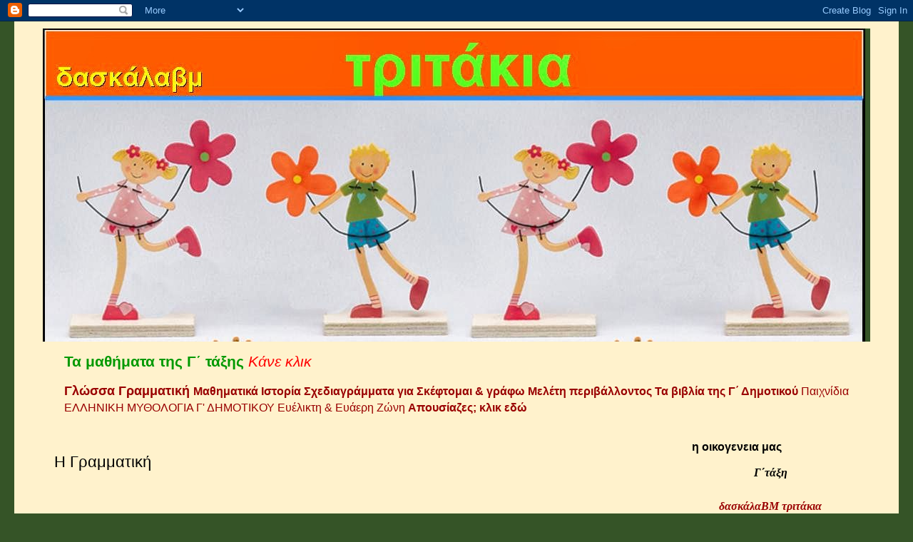

--- FILE ---
content_type: text/html; charset=UTF-8
request_url: https://madvalia2.blogspot.com/p/blog-page.html
body_size: 20849
content:
<!DOCTYPE html>
<html class='v2' dir='ltr' lang='el'>
<head>
<link href='https://www.blogger.com/static/v1/widgets/335934321-css_bundle_v2.css' rel='stylesheet' type='text/css'/>
<meta content='width=1100' name='viewport'/>
<meta content='text/html; charset=UTF-8' http-equiv='Content-Type'/>
<meta content='blogger' name='generator'/>
<link href='https://madvalia2.blogspot.com/favicon.ico' rel='icon' type='image/x-icon'/>
<link href='http://madvalia2.blogspot.com/p/blog-page.html' rel='canonical'/>
<link rel="alternate" type="application/atom+xml" title="δασκάλαΒΜ - Atom" href="https://madvalia2.blogspot.com/feeds/posts/default" />
<link rel="alternate" type="application/rss+xml" title="δασκάλαΒΜ - RSS" href="https://madvalia2.blogspot.com/feeds/posts/default?alt=rss" />
<link rel="service.post" type="application/atom+xml" title="δασκάλαΒΜ - Atom" href="https://www.blogger.com/feeds/1832057590250578957/posts/default" />
<!--Can't find substitution for tag [blog.ieCssRetrofitLinks]-->
<meta content='http://madvalia2.blogspot.com/p/blog-page.html' property='og:url'/>
<meta content=' Η Γραμματική ' property='og:title'/>
<meta content='          κάνε κλικ κι έχεις όλη τη γραμματική στα.....δάχτυλά σου    Γραμματική - Τα μέρη του λόγου                     Κυρά Γραμματική για...' property='og:description'/>
<title>δασκάλαΒΜ:  Η Γραμματική </title>
<style id='page-skin-1' type='text/css'><!--
/*
-----------------------------------------------
Blogger Template Style
Name:     Simple
Designer: Blogger
URL:      www.blogger.com
----------------------------------------------- */
/* Content
----------------------------------------------- */
body {
font: normal normal 16px Verdana, Geneva, sans-serif;
color: #000000;
background: #355427 none repeat scroll top left;
padding: 0 0 0 0;
}
html body .region-inner {
min-width: 0;
max-width: 100%;
width: auto;
}
h2 {
font-size: 22px;
}
a:link {
text-decoration:none;
color: #990000;
}
a:visited {
text-decoration:none;
color: #0000ff;
}
a:hover {
text-decoration:underline;
color: #990000;
}
.body-fauxcolumn-outer .fauxcolumn-inner {
background: transparent none repeat scroll top left;
_background-image: none;
}
.body-fauxcolumn-outer .cap-top {
position: absolute;
z-index: 1;
height: 400px;
width: 100%;
}
.body-fauxcolumn-outer .cap-top .cap-left {
width: 100%;
background: transparent none repeat-x scroll top left;
_background-image: none;
}
.content-outer {
-moz-box-shadow: 0 0 0 rgba(0, 0, 0, .15);
-webkit-box-shadow: 0 0 0 rgba(0, 0, 0, .15);
-goog-ms-box-shadow: 0 0 0 #333333;
box-shadow: 0 0 0 rgba(0, 0, 0, .15);
margin-bottom: 1px;
}
.content-inner {
padding: 10px 40px;
}
.content-inner {
background-color: #fff2cc;
}
/* Header
----------------------------------------------- */
.header-outer {
background: #355427 none repeat-x scroll 0 -400px;
_background-image: none;
}
.Header h1 {
font: normal normal 40px Verdana, Geneva, sans-serif;
color: #000000;
text-shadow: 0 0 0 rgba(0, 0, 0, .2);
}
.Header h1 a {
color: #000000;
}
.Header .description {
font-size: 18px;
color: #000000;
}
.header-inner .Header .titlewrapper {
padding: 22px 0;
}
.header-inner .Header .descriptionwrapper {
padding: 0 0;
}
/* Tabs
----------------------------------------------- */
.tabs-inner .section:first-child {
border-top: 0 solid #dddddd;
}
.tabs-inner .section:first-child ul {
margin-top: -1px;
border-top: 1px solid #dddddd;
border-left: 1px solid #dddddd;
border-right: 1px solid #dddddd;
}
.tabs-inner .widget ul {
background: transparent none repeat-x scroll 0 -800px;
_background-image: none;
border-bottom: 1px solid #dddddd;
margin-top: 0;
margin-left: -30px;
margin-right: -30px;
}
.tabs-inner .widget li a {
display: inline-block;
padding: .6em 1em;
font: normal normal 16px 'Trebuchet MS', Trebuchet, Verdana, sans-serif;
color: #000000;
border-left: 1px solid #fff2cc;
border-right: 1px solid #dddddd;
}
.tabs-inner .widget li:first-child a {
border-left: none;
}
.tabs-inner .widget li.selected a, .tabs-inner .widget li a:hover {
color: #000000;
background-color: #eeeeee;
text-decoration: none;
}
/* Columns
----------------------------------------------- */
.main-outer {
border-top: 0 solid transparent;
}
.fauxcolumn-left-outer .fauxcolumn-inner {
border-right: 1px solid transparent;
}
.fauxcolumn-right-outer .fauxcolumn-inner {
border-left: 1px solid transparent;
}
/* Headings
----------------------------------------------- */
div.widget > h2,
div.widget h2.title {
margin: 0 0 1em 0;
font: normal bold 16px 'Trebuchet MS',Trebuchet,Verdana,sans-serif;
color: #000000;
}
/* Widgets
----------------------------------------------- */
.widget .zippy {
color: #999999;
text-shadow: 2px 2px 1px rgba(0, 0, 0, .1);
}
.widget .popular-posts ul {
list-style: none;
}
/* Posts
----------------------------------------------- */
h2.date-header {
font: normal bold 11px Arial, Tahoma, Helvetica, FreeSans, sans-serif;
}
.date-header span {
background-color: #bbbbbb;
color: #ffffff;
padding: 0.4em;
letter-spacing: 3px;
margin: inherit;
}
.main-inner {
padding-top: 35px;
padding-bottom: 65px;
}
.main-inner .column-center-inner {
padding: 0 0;
}
.main-inner .column-center-inner .section {
margin: 0 1em;
}
.post {
margin: 0 0 45px 0;
}
h3.post-title, .comments h4 {
font: normal normal 22px 'Trebuchet MS',Trebuchet,Verdana,sans-serif;
margin: .75em 0 0;
}
.post-body {
font-size: 110%;
line-height: 1.4;
position: relative;
}
.post-body img, .post-body .tr-caption-container, .Profile img, .Image img,
.BlogList .item-thumbnail img {
padding: 2px;
background: #ffffff;
border: 1px solid #eeeeee;
-moz-box-shadow: 1px 1px 5px rgba(0, 0, 0, .1);
-webkit-box-shadow: 1px 1px 5px rgba(0, 0, 0, .1);
box-shadow: 1px 1px 5px rgba(0, 0, 0, .1);
}
.post-body img, .post-body .tr-caption-container {
padding: 5px;
}
.post-body .tr-caption-container {
color: #000000;
}
.post-body .tr-caption-container img {
padding: 0;
background: transparent;
border: none;
-moz-box-shadow: 0 0 0 rgba(0, 0, 0, .1);
-webkit-box-shadow: 0 0 0 rgba(0, 0, 0, .1);
box-shadow: 0 0 0 rgba(0, 0, 0, .1);
}
.post-header {
margin: 0 0 1.5em;
line-height: 1.6;
font-size: 90%;
}
.post-footer {
margin: 20px -2px 0;
padding: 5px 10px;
color: #666666;
background-color: #eeeeee;
border-bottom: 1px solid #eeeeee;
line-height: 1.6;
font-size: 90%;
}
#comments .comment-author {
padding-top: 1.5em;
border-top: 1px solid transparent;
background-position: 0 1.5em;
}
#comments .comment-author:first-child {
padding-top: 0;
border-top: none;
}
.avatar-image-container {
margin: .2em 0 0;
}
#comments .avatar-image-container img {
border: 1px solid #eeeeee;
}
/* Comments
----------------------------------------------- */
.comments .comments-content .icon.blog-author {
background-repeat: no-repeat;
background-image: url([data-uri]);
}
.comments .comments-content .loadmore a {
border-top: 1px solid #999999;
border-bottom: 1px solid #999999;
}
.comments .comment-thread.inline-thread {
background-color: #eeeeee;
}
.comments .continue {
border-top: 2px solid #999999;
}
/* Accents
---------------------------------------------- */
.section-columns td.columns-cell {
border-left: 1px solid transparent;
}
.blog-pager {
background: transparent url(//www.blogblog.com/1kt/simple/paging_dot.png) repeat-x scroll top center;
}
.blog-pager-older-link, .home-link,
.blog-pager-newer-link {
background-color: #fff2cc;
padding: 5px;
}
.footer-outer {
border-top: 1px dashed #bbbbbb;
}
/* Mobile
----------------------------------------------- */
body.mobile  {
background-size: auto;
}
.mobile .body-fauxcolumn-outer {
background: transparent none repeat scroll top left;
}
.mobile .body-fauxcolumn-outer .cap-top {
background-size: 100% auto;
}
.mobile .content-outer {
-webkit-box-shadow: 0 0 3px rgba(0, 0, 0, .15);
box-shadow: 0 0 3px rgba(0, 0, 0, .15);
}
.mobile .tabs-inner .widget ul {
margin-left: 0;
margin-right: 0;
}
.mobile .post {
margin: 0;
}
.mobile .main-inner .column-center-inner .section {
margin: 0;
}
.mobile .date-header span {
padding: 0.1em 10px;
margin: 0 -10px;
}
.mobile h3.post-title {
margin: 0;
}
.mobile .blog-pager {
background: transparent none no-repeat scroll top center;
}
.mobile .footer-outer {
border-top: none;
}
.mobile .main-inner, .mobile .footer-inner {
background-color: #fff2cc;
}
.mobile-index-contents {
color: #000000;
}
.mobile-link-button {
background-color: #990000;
}
.mobile-link-button a:link, .mobile-link-button a:visited {
color: #ffffff;
}
.mobile .tabs-inner .section:first-child {
border-top: none;
}
.mobile .tabs-inner .PageList .widget-content {
background-color: #eeeeee;
color: #000000;
border-top: 1px solid #dddddd;
border-bottom: 1px solid #dddddd;
}
.mobile .tabs-inner .PageList .widget-content .pagelist-arrow {
border-left: 1px solid #dddddd;
}

--></style>
<style id='template-skin-1' type='text/css'><!--
body {
min-width: 1240px;
}
.content-outer, .content-fauxcolumn-outer, .region-inner {
min-width: 1240px;
max-width: 1240px;
_width: 1240px;
}
.main-inner .columns {
padding-left: 0px;
padding-right: 280px;
}
.main-inner .fauxcolumn-center-outer {
left: 0px;
right: 280px;
/* IE6 does not respect left and right together */
_width: expression(this.parentNode.offsetWidth -
parseInt("0px") -
parseInt("280px") + 'px');
}
.main-inner .fauxcolumn-left-outer {
width: 0px;
}
.main-inner .fauxcolumn-right-outer {
width: 280px;
}
.main-inner .column-left-outer {
width: 0px;
right: 100%;
margin-left: -0px;
}
.main-inner .column-right-outer {
width: 280px;
margin-right: -280px;
}
#layout {
min-width: 0;
}
#layout .content-outer {
min-width: 0;
width: 800px;
}
#layout .region-inner {
min-width: 0;
width: auto;
}
body#layout div.add_widget {
padding: 8px;
}
body#layout div.add_widget a {
margin-left: 32px;
}
--></style>
<link href='https://www.blogger.com/dyn-css/authorization.css?targetBlogID=1832057590250578957&amp;zx=7b75f397-b558-4359-9278-67940c4214d5' media='none' onload='if(media!=&#39;all&#39;)media=&#39;all&#39;' rel='stylesheet'/><noscript><link href='https://www.blogger.com/dyn-css/authorization.css?targetBlogID=1832057590250578957&amp;zx=7b75f397-b558-4359-9278-67940c4214d5' rel='stylesheet'/></noscript>
<meta name='google-adsense-platform-account' content='ca-host-pub-1556223355139109'/>
<meta name='google-adsense-platform-domain' content='blogspot.com'/>

</head>
<body class='loading variant-simplysimple'>
<div class='navbar section' id='navbar' name='Navbar'><div class='widget Navbar' data-version='1' id='Navbar1'><script type="text/javascript">
    function setAttributeOnload(object, attribute, val) {
      if(window.addEventListener) {
        window.addEventListener('load',
          function(){ object[attribute] = val; }, false);
      } else {
        window.attachEvent('onload', function(){ object[attribute] = val; });
      }
    }
  </script>
<div id="navbar-iframe-container"></div>
<script type="text/javascript" src="https://apis.google.com/js/platform.js"></script>
<script type="text/javascript">
      gapi.load("gapi.iframes:gapi.iframes.style.bubble", function() {
        if (gapi.iframes && gapi.iframes.getContext) {
          gapi.iframes.getContext().openChild({
              url: 'https://www.blogger.com/navbar/1832057590250578957?pa\x3d8520897766895522112\x26origin\x3dhttps://madvalia2.blogspot.com',
              where: document.getElementById("navbar-iframe-container"),
              id: "navbar-iframe"
          });
        }
      });
    </script><script type="text/javascript">
(function() {
var script = document.createElement('script');
script.type = 'text/javascript';
script.src = '//pagead2.googlesyndication.com/pagead/js/google_top_exp.js';
var head = document.getElementsByTagName('head')[0];
if (head) {
head.appendChild(script);
}})();
</script>
</div></div>
<div class='body-fauxcolumns'>
<div class='fauxcolumn-outer body-fauxcolumn-outer'>
<div class='cap-top'>
<div class='cap-left'></div>
<div class='cap-right'></div>
</div>
<div class='fauxborder-left'>
<div class='fauxborder-right'></div>
<div class='fauxcolumn-inner'>
</div>
</div>
<div class='cap-bottom'>
<div class='cap-left'></div>
<div class='cap-right'></div>
</div>
</div>
</div>
<div class='content'>
<div class='content-fauxcolumns'>
<div class='fauxcolumn-outer content-fauxcolumn-outer'>
<div class='cap-top'>
<div class='cap-left'></div>
<div class='cap-right'></div>
</div>
<div class='fauxborder-left'>
<div class='fauxborder-right'></div>
<div class='fauxcolumn-inner'>
</div>
</div>
<div class='cap-bottom'>
<div class='cap-left'></div>
<div class='cap-right'></div>
</div>
</div>
</div>
<div class='content-outer'>
<div class='content-cap-top cap-top'>
<div class='cap-left'></div>
<div class='cap-right'></div>
</div>
<div class='fauxborder-left content-fauxborder-left'>
<div class='fauxborder-right content-fauxborder-right'></div>
<div class='content-inner'>
<header>
<div class='header-outer'>
<div class='header-cap-top cap-top'>
<div class='cap-left'></div>
<div class='cap-right'></div>
</div>
<div class='fauxborder-left header-fauxborder-left'>
<div class='fauxborder-right header-fauxborder-right'></div>
<div class='region-inner header-inner'>
<div class='header section' id='header' name='Κεφαλίδα'><div class='widget Header' data-version='1' id='Header1'>
<div id='header-inner'>
<a href='https://madvalia2.blogspot.com/' style='display: block'>
<img alt='δασκάλαΒΜ' height='439px; ' id='Header1_headerimg' src='https://blogger.googleusercontent.com/img/b/R29vZ2xl/AVvXsEj7uuwGynqmONKYwg-SgVp58QWWKhAIUiUZkNIm44lycYpK6l94hhsiiQPxH5gRQGNHKHvTeSKDyBbW7IfvqXpA_dS_Dk7_fHsbG7M91TxGk9imUXd79vayYcjqs4HFbjbG59IF2hpAiTc/s1600/%25CE%2595%25CE%25B9%25CE%25BA%25CF%258C%25CE%25BD%25CE%25B15.jpg' style='display: block' width='1153px; '/>
</a>
</div>
</div></div>
</div>
</div>
<div class='header-cap-bottom cap-bottom'>
<div class='cap-left'></div>
<div class='cap-right'></div>
</div>
</div>
</header>
<div class='tabs-outer'>
<div class='tabs-cap-top cap-top'>
<div class='cap-left'></div>
<div class='cap-right'></div>
</div>
<div class='fauxborder-left tabs-fauxborder-left'>
<div class='fauxborder-right tabs-fauxborder-right'></div>
<div class='region-inner tabs-inner'>
<div class='tabs section' id='crosscol' name='Σε όλες τις στήλες'><div class='widget Text' data-version='1' id='Text8'>
<h2 class='title'>Κάνε κλικ</h2>
<div class='widget-content'>
<b><span =""  style="color:#009900;">               </span></b><!--[if gte mso 9]><xml>  <w:worddocument>   <w:view>Normal</w:View>   <w:zoom>0</w:Zoom>   <w:trackmoves/>   <w:trackformatting/>   <w:punctuationkerning/>   <w:validateagainstschemas/>   <w:saveifxmlinvalid>false</w:SaveIfXMLInvalid>   <w:ignoremixedcontent>false</w:IgnoreMixedContent>   <w:alwaysshowplaceholdertext>false</w:AlwaysShowPlaceholderText>   <w:donotpromoteqf/>   <w:lidthemeother>EL</w:LidThemeOther>   <w:lidthemeasian>X-NONE</w:LidThemeAsian>   <w:lidthemecomplexscript>X-NONE</w:LidThemeComplexScript>   <w:compatibility>    <w:breakwrappedtables/>    <w:snaptogridincell/>    <w:wraptextwithpunct/>    <w:useasianbreakrules/>    <w:dontgrowautofit/>    <w:splitpgbreakandparamark/>    <w:dontvertaligncellwithsp/>    <w:dontbreakconstrainedforcedtables/>    <w:dontvertalignintxbx/>    <w:word11kerningpairs/>    <w:cachedcolbalance/>   </w:Compatibility>   <w:browserlevel>MicrosoftInternetExplorer4</w:BrowserLevel>   <m:mathpr>    <m:mathfont val="Cambria Math">    <m:brkbin val="before">    <m:brkbinsub val="&#45;-">    <m:smallfrac val="off">    <m:dispdef/>    <m:lmargin val="0">    <m:rmargin val="0">    <m:defjc val="centerGroup">    <m:wrapindent val="1440">    <m:intlim val="subSup">    <m:narylim val="undOvr">   </m:mathPr></w:WordDocument> </xml><![endif]-->  <p class="MsoNormal"><b><span style="line-height: 115%;font-size:16.0pt;color:#009900;">      Τα μαθήματα της Γ&#900; τάξης</span></b><span style="line-height: 115%;font-size:16.0pt;color:#cc33cc;"><i><span =""  style="color:red;">  Κάνε κλικ</span> </i></span><b><span style="line-height: 115%;font-size:16.0pt;color:#cc33cc;"><br /></span></b></p>  <!--[if gte mso 9]><xml>  <w:latentstyles deflockedstate="false" defunhidewhenused="true" defsemihidden="true" defqformat="false" defpriority="99" latentstylecount="267">   <w:lsdexception locked="false" priority="0" semihidden="false" unhidewhenused="false" qformat="true" name="Normal">   <w:lsdexception locked="false" priority="9" semihidden="false" unhidewhenused="false" qformat="true" name="heading 1">   <w:lsdexception locked="false" priority="9" qformat="true" name="heading 2">   <w:lsdexception locked="false" priority="9" qformat="true" name="heading 3">   <w:lsdexception locked="false" priority="9" qformat="true" name="heading 4">   <w:lsdexception locked="false" priority="9" qformat="true" name="heading 5">   <w:lsdexception locked="false" priority="9" qformat="true" name="heading 6">   <w:lsdexception locked="false" priority="9" qformat="true" name="heading 7">   <w:lsdexception locked="false" priority="9" qformat="true" name="heading 8">   <w:lsdexception locked="false" priority="9" qformat="true" name="heading 9">   <w:lsdexception locked="false" priority="39" name="toc 1">   <w:lsdexception locked="false" priority="39" name="toc 2">   <w:lsdexception locked="false" priority="39" name="toc 3">   <w:lsdexception locked="false" priority="39" name="toc 4">   <w:lsdexception locked="false" priority="39" name="toc 5">   <w:lsdexception locked="false" priority="39" name="toc 6">   <w:lsdexception locked="false" priority="39" name="toc 7">   <w:lsdexception locked="false" priority="39" name="toc 8">   <w:lsdexception locked="false" priority="39" name="toc 9">   <w:lsdexception locked="false" priority="35" qformat="true" name="caption">   <w:lsdexception locked="false" priority="10" semihidden="false" unhidewhenused="false" qformat="true" name="Title">   <w:lsdexception locked="false" priority="1" name="Default Paragraph Font">   <w:lsdexception locked="false" priority="11" semihidden="false" unhidewhenused="false" qformat="true" name="Subtitle">   <w:lsdexception locked="false" priority="22" semihidden="false" unhidewhenused="false" qformat="true" name="Strong">   <w:lsdexception locked="false" priority="20" semihidden="false" unhidewhenused="false" qformat="true" name="Emphasis">   <w:lsdexception locked="false" priority="59" semihidden="false" unhidewhenused="false" name="Table Grid">   <w:lsdexception locked="false" unhidewhenused="false" name="Placeholder Text">   <w:lsdexception locked="false" priority="1" semihidden="false" unhidewhenused="false" qformat="true" name="No Spacing">   <w:lsdexception locked="false" priority="60" semihidden="false" unhidewhenused="false" name="Light Shading">   <w:lsdexception locked="false" priority="61" semihidden="false" unhidewhenused="false" name="Light List">   <w:lsdexception locked="false" priority="62" semihidden="false" unhidewhenused="false" name="Light Grid">   <w:lsdexception locked="false" priority="63" semihidden="false" unhidewhenused="false" name="Medium Shading 1">   <w:lsdexception locked="false" priority="64" semihidden="false" unhidewhenused="false" name="Medium Shading 2">   <w:lsdexception locked="false" priority="65" semihidden="false" unhidewhenused="false" name="Medium List 1">   <w:lsdexception locked="false" priority="66" semihidden="false" unhidewhenused="false" name="Medium List 2">   <w:lsdexception locked="false" priority="67" semihidden="false" unhidewhenused="false" name="Medium Grid 1">   <w:lsdexception locked="false" priority="68" semihidden="false" unhidewhenused="false" name="Medium Grid 2">   <w:lsdexception locked="false" priority="69" semihidden="false" unhidewhenused="false" name="Medium Grid 3">   <w:lsdexception locked="false" priority="70" semihidden="false" unhidewhenused="false" name="Dark List">   <w:lsdexception locked="false" priority="71" semihidden="false" unhidewhenused="false" name="Colorful Shading">   <w:lsdexception locked="false" priority="72" semihidden="false" unhidewhenused="false" name="Colorful List">   <w:lsdexception locked="false" priority="73" semihidden="false" unhidewhenused="false" name="Colorful Grid">   <w:lsdexception locked="false" priority="60" semihidden="false" unhidewhenused="false" name="Light Shading Accent 1">   <w:lsdexception locked="false" priority="61" semihidden="false" unhidewhenused="false" name="Light List Accent 1">   <w:lsdexception locked="false" priority="62" semihidden="false" unhidewhenused="false" name="Light Grid Accent 1">   <w:lsdexception locked="false" priority="63" semihidden="false" unhidewhenused="false" name="Medium Shading 1 Accent 1">   <w:lsdexception locked="false" priority="64" semihidden="false" unhidewhenused="false" name="Medium Shading 2 Accent 1">   <w:lsdexception locked="false" priority="65" semihidden="false" unhidewhenused="false" name="Medium List 1 Accent 1">   <w:lsdexception locked="false" unhidewhenused="false" name="Revision">   <w:lsdexception locked="false" priority="34" semihidden="false" unhidewhenused="false" qformat="true" name="List Paragraph">   <w:lsdexception locked="false" priority="29" semihidden="false" unhidewhenused="false" qformat="true" name="Quote">   <w:lsdexception locked="false" priority="30" semihidden="false" unhidewhenused="false" qformat="true" name="Intense Quote">   <w:lsdexception locked="false" priority="66" semihidden="false" unhidewhenused="false" name="Medium List 2 Accent 1">   <w:lsdexception locked="false" priority="67" semihidden="false" unhidewhenused="false" name="Medium Grid 1 Accent 1">   <w:lsdexception locked="false" priority="68" semihidden="false" unhidewhenused="false" name="Medium Grid 2 Accent 1">   <w:lsdexception locked="false" priority="69" semihidden="false" unhidewhenused="false" name="Medium Grid 3 Accent 1">   <w:lsdexception locked="false" priority="70" semihidden="false" unhidewhenused="false" name="Dark List Accent 1">   <w:lsdexception locked="false" priority="71" semihidden="false" unhidewhenused="false" name="Colorful Shading Accent 1">   <w:lsdexception locked="false" priority="72" semihidden="false" unhidewhenused="false" name="Colorful List Accent 1">   <w:lsdexception locked="false" priority="73" semihidden="false" unhidewhenused="false" name="Colorful Grid Accent 1">   <w:lsdexception locked="false" priority="60" semihidden="false" unhidewhenused="false" name="Light Shading Accent 2">   <w:lsdexception locked="false" priority="61" semihidden="false" unhidewhenused="false" name="Light List Accent 2">   <w:lsdexception locked="false" priority="62" semihidden="false" unhidewhenused="false" name="Light Grid Accent 2">   <w:lsdexception locked="false" priority="63" semihidden="false" unhidewhenused="false" name="Medium Shading 1 Accent 2">   <w:lsdexception locked="false" priority="64" semihidden="false" unhidewhenused="false" name="Medium Shading 2 Accent 2">   <w:lsdexception locked="false" priority="65" semihidden="false" unhidewhenused="false" name="Medium List 1 Accent 2">   <w:lsdexception locked="false" priority="66" semihidden="false" unhidewhenused="false" name="Medium List 2 Accent 2">   <w:lsdexception locked="false" priority="67" semihidden="false" unhidewhenused="false" name="Medium Grid 1 Accent 2">   <w:lsdexception locked="false" priority="68" semihidden="false" unhidewhenused="false" name="Medium Grid 2 Accent 2">   <w:lsdexception locked="false" priority="69" semihidden="false" unhidewhenused="false" name="Medium Grid 3 Accent 2">   <w:lsdexception locked="false" priority="70" semihidden="false" unhidewhenused="false" name="Dark List Accent 2">   <w:lsdexception locked="false" priority="71" semihidden="false" unhidewhenused="false" name="Colorful Shading Accent 2">   <w:lsdexception locked="false" priority="72" semihidden="false" unhidewhenused="false" name="Colorful List Accent 2">   <w:lsdexception locked="false" priority="73" semihidden="false" unhidewhenused="false" name="Colorful Grid Accent 2">   <w:lsdexception locked="false" priority="60" semihidden="false" unhidewhenused="false" name="Light Shading Accent 3">   <w:lsdexception locked="false" priority="61" semihidden="false" unhidewhenused="false" name="Light List Accent 3">   <w:lsdexception locked="false" priority="62" semihidden="false" unhidewhenused="false" name="Light Grid Accent 3">   <w:lsdexception locked="false" priority="63" semihidden="false" unhidewhenused="false" name="Medium Shading 1 Accent 3">   <w:lsdexception locked="false" priority="64" semihidden="false" unhidewhenused="false" name="Medium Shading 2 Accent 3">   <w:lsdexception locked="false" priority="65" semihidden="false" unhidewhenused="false" name="Medium List 1 Accent 3">   <w:lsdexception locked="false" priority="66" semihidden="false" unhidewhenused="false" name="Medium List 2 Accent 3">   <w:lsdexception locked="false" priority="67" semihidden="false" unhidewhenused="false" name="Medium Grid 1 Accent 3">   <w:lsdexception locked="false" priority="68" semihidden="false" unhidewhenused="false" name="Medium Grid 2 Accent 3">   <w:lsdexception locked="false" priority="69" semihidden="false" unhidewhenused="false" name="Medium Grid 3 Accent 3">   <w:lsdexception locked="false" priority="70" semihidden="false" unhidewhenused="false" name="Dark List Accent 3">   <w:lsdexception locked="false" priority="71" semihidden="false" unhidewhenused="false" name="Colorful Shading Accent 3">   <w:lsdexception locked="false" priority="72" semihidden="false" unhidewhenused="false" name="Colorful List Accent 3">   <w:lsdexception locked="false" priority="73" semihidden="false" unhidewhenused="false" name="Colorful Grid Accent 3">   <w:lsdexception locked="false" priority="60" semihidden="false" unhidewhenused="false" name="Light Shading Accent 4">   <w:lsdexception locked="false" priority="61" semihidden="false" unhidewhenused="false" name="Light List Accent 4">   <w:lsdexception locked="false" priority="62" semihidden="false" unhidewhenused="false" name="Light Grid Accent 4">   <w:lsdexception locked="false" priority="63" semihidden="false" unhidewhenused="false" name="Medium Shading 1 Accent 4">   <w:lsdexception locked="false" priority="64" semihidden="false" unhidewhenused="false" name="Medium Shading 2 Accent 4">   <w:lsdexception locked="false" priority="65" semihidden="false" unhidewhenused="false" name="Medium List 1 Accent 4">   <w:lsdexception locked="false" priority="66" semihidden="false" unhidewhenused="false" name="Medium List 2 Accent 4">   <w:lsdexception locked="false" priority="67" semihidden="false" unhidewhenused="false" name="Medium Grid 1 Accent 4">   <w:lsdexception locked="false" priority="68" semihidden="false" unhidewhenused="false" name="Medium Grid 2 Accent 4">   <w:lsdexception locked="false" priority="69" semihidden="false" unhidewhenused="false" name="Medium Grid 3 Accent 4">   <w:lsdexception locked="false" priority="70" semihidden="false" unhidewhenused="false" name="Dark List Accent 4">   <w:lsdexception locked="false" priority="71" semihidden="false" unhidewhenused="false" name="Colorful Shading Accent 4">   <w:lsdexception locked="false" priority="72" semihidden="false" unhidewhenused="false" name="Colorful List Accent 4">   <w:lsdexception locked="false" priority="73" semihidden="false" unhidewhenused="false" name="Colorful Grid Accent 4">   <w:lsdexception locked="false" priority="60" semihidden="false" unhidewhenused="false" name="Light Shading Accent 5">   <w:lsdexception locked="false" priority="61" semihidden="false" unhidewhenused="false" name="Light List Accent 5">   <w:lsdexception locked="false" priority="62" semihidden="false" unhidewhenused="false" name="Light Grid Accent 5">   <w:lsdexception locked="false" priority="63" semihidden="false" unhidewhenused="false" name="Medium Shading 1 Accent 5">   <w:lsdexception locked="false" priority="64" semihidden="false" unhidewhenused="false" name="Medium Shading 2 Accent 5">   <w:lsdexception locked="false" priority="65" semihidden="false" unhidewhenused="false" name="Medium List 1 Accent 5">   <w:lsdexception locked="false" priority="66" semihidden="false" unhidewhenused="false" name="Medium List 2 Accent 5">   <w:lsdexception locked="false" priority="67" semihidden="false" unhidewhenused="false" name="Medium Grid 1 Accent 5">   <w:lsdexception locked="false" priority="68" semihidden="false" unhidewhenused="false" name="Medium Grid 2 Accent 5">   <w:lsdexception locked="false" priority="69" semihidden="false" unhidewhenused="false" name="Medium Grid 3 Accent 5">   <w:lsdexception locked="false" priority="70" semihidden="false" unhidewhenused="false" name="Dark List Accent 5">   <w:lsdexception locked="false" priority="71" semihidden="false" unhidewhenused="false" name="Colorful Shading Accent 5">   <w:lsdexception locked="false" priority="72" semihidden="false" unhidewhenused="false" name="Colorful List Accent 5">   <w:lsdexception locked="false" priority="73" semihidden="false" unhidewhenused="false" name="Colorful Grid Accent 5">   <w:lsdexception locked="false" priority="60" semihidden="false" unhidewhenused="false" name="Light Shading Accent 6">   <w:lsdexception locked="false" priority="61" semihidden="false" unhidewhenused="false" name="Light List Accent 6">   <w:lsdexception locked="false" priority="62" semihidden="false" unhidewhenused="false" name="Light Grid Accent 6">   <w:lsdexception locked="false" priority="63" semihidden="false" unhidewhenused="false" name="Medium Shading 1 Accent 6">   <w:lsdexception locked="false" priority="64" semihidden="false" unhidewhenused="false" name="Medium Shading 2 Accent 6">   <w:lsdexception locked="false" priority="65" semihidden="false" unhidewhenused="false" name="Medium List 1 Accent 6">   <w:lsdexception locked="false" priority="66" semihidden="false" unhidewhenused="false" name="Medium List 2 Accent 6">   <w:lsdexception locked="false" priority="67" semihidden="false" unhidewhenused="false" name="Medium Grid 1 Accent 6">   <w:lsdexception locked="false" priority="68" semihidden="false" unhidewhenused="false" name="Medium Grid 2 Accent 6">   <w:lsdexception locked="false" priority="69" semihidden="false" unhidewhenused="false" name="Medium Grid 3 Accent 6">   <w:lsdexception locked="false" priority="70" semihidden="false" unhidewhenused="false" name="Dark List Accent 6">   <w:lsdexception locked="false" priority="71" semihidden="false" unhidewhenused="false" name="Colorful Shading Accent 6">   <w:lsdexception locked="false" priority="72" semihidden="false" unhidewhenused="false" name="Colorful List Accent 6">   <w:lsdexception locked="false" priority="73" semihidden="false" unhidewhenused="false" name="Colorful Grid Accent 6">   <w:lsdexception locked="false" priority="19" semihidden="false" unhidewhenused="false" qformat="true" name="Subtle Emphasis">   <w:lsdexception locked="false" priority="21" semihidden="false" unhidewhenused="false" qformat="true" name="Intense Emphasis">   <w:lsdexception locked="false" priority="31" semihidden="false" unhidewhenused="false" qformat="true" name="Subtle Reference">   <w:lsdexception locked="false" priority="32" semihidden="false" unhidewhenused="false" qformat="true" name="Intense Reference">   <w:lsdexception locked="false" priority="33" semihidden="false" unhidewhenused="false" qformat="true" name="Book Title">   <w:lsdexception locked="false" priority="37" name="Bibliography">   <w:lsdexception locked="false" priority="39" qformat="true" name="TOC Heading">  </w:LatentStyles> </xml><![endif]--><!--[if gte mso 10]> <style>  /* Style Definitions */  table.MsoNormalTable 	{mso-style-name:"Κανονικός πίνακας"; 	mso-tstyle-rowband-size:0; 	mso-tstyle-colband-size:0; 	mso-style-noshow:yes; 	mso-style-priority:99; 	mso-style-qformat:yes; 	mso-style-parent:""; 	mso-padding-alt:0cm 5.4pt 0cm 5.4pt; 	mso-para-margin-top:0cm; 	mso-para-margin-right:0cm; 	mso-para-margin-bottom:10.0pt; 	mso-para-margin-left:0cm; 	line-height:115%; 	mso-pagination:widow-orphan; 	font-size:11.0pt; 	font-family:"Calibri","sans-serif"; 	mso-ascii-font-family:Calibri; 	mso-ascii-theme-font:minor-latin; 	mso-fareast-font-family:"Times New Roman"; 	mso-fareast-theme-font:minor-fareast; 	mso-hansi-font-family:Calibri; 	mso-hansi-theme-font:minor-latin;} </style> <![endif]--><b><span =""  style="font-size:large;"><a href="http://madvalia2.blogspot.gr/2013/09/blog-post.html">Γλώσσα</a><a href="http://daskalabm4.blogspot.gr/search/label/%CE%A0%CE%B5%CF%81%CE%B9%CE%B5%CF%87%CF%8C%CE%BC%CE%B5%CE%BD%CE%B1%20%CE%93%CE%BB%CF%8E%CF%83%CF%83%CE%B1%CF%82%20%CE%95%CE%84"> </a></span></b><b><span =""  style="font-size:large;"><a href="http://madvalia2.blogspot.gr/p/blog-page.html"> Γραμματική </a>     </span><a href="http://madvalia2.blogspot.gr/2013/09/blog-post_6.html">Μαθηματικά </a><a href="http://madvalia2.blogspot.gr/p/blog-page_4758.html">Iστορία</a></b> <b><a href="http://madvalia2.blogspot.gr/2013/09/blog-post_7590.html">  </a></b><b><a href="http://wwwdaskalabm2blogspotcom.blogspot.gr/p/blog-page_19.html">Σχεδιαγράμματα για Σκέφτομαι &amp; γράφω </a> </b><b><a href="http://madvalia2.blogspot.gr/p/blog-page_4555.html"> </a></b><b><a href="http://madvalia2.blogspot.gr/p/1_10.html">Μελέτη περιβάλλοντος</a> <a href="http://madvalia2.blogspot.gr/2013/09/blog-post_7590.html">Τα βιβλία της Γ&#900; Δημοτικού</a>  </b><a href="http://madvalia2.blogspot.gr/p/connect-4-yeti-pingu-throw-mastermind.html"> Παιχνίδια</a><a href="http://sugar.0fees.net/greekmythology/"> ΕΛΛΗΝΙΚΗ ΜΥΘΟΛΟΓΙΑ Γ' ΔΗΜΟΤΙΚΟΥ</a>  <a href="http://madvalia2.blogspot.gr/p/blog-page_19.html"> Ευέλικτη  &amp; Ευάερη Ζώνη</a> <a href="http://madvalia2.blogspot.gr/p/blog-page_4.html"><b> Απουσίαζες; κλικ εδώ</b></a><br /> <a href="http://madvalia2.blogspot.gr/2013/09/blog-post.html"> </a> <span =""  style="font-size:large;"><b><a href="http://daskalabm4.blogspot.gr/search/label/%CE%A0%CE%B5%CF%81%CE%B9%CE%B5%CF%87%CF%8C%CE%BC%CE%B5%CE%BD%CE%B1%20%CE%A6%CF%85%CF%83%CE%B9%CE%BA%CE%AE%CF%82%20%CE%95%27"> </a></b></span>
</div>
<div class='clear'></div>
</div></div>
<div class='tabs no-items section' id='crosscol-overflow' name='Cross-Column 2'></div>
</div>
</div>
<div class='tabs-cap-bottom cap-bottom'>
<div class='cap-left'></div>
<div class='cap-right'></div>
</div>
</div>
<div class='main-outer'>
<div class='main-cap-top cap-top'>
<div class='cap-left'></div>
<div class='cap-right'></div>
</div>
<div class='fauxborder-left main-fauxborder-left'>
<div class='fauxborder-right main-fauxborder-right'></div>
<div class='region-inner main-inner'>
<div class='columns fauxcolumns'>
<div class='fauxcolumn-outer fauxcolumn-center-outer'>
<div class='cap-top'>
<div class='cap-left'></div>
<div class='cap-right'></div>
</div>
<div class='fauxborder-left'>
<div class='fauxborder-right'></div>
<div class='fauxcolumn-inner'>
</div>
</div>
<div class='cap-bottom'>
<div class='cap-left'></div>
<div class='cap-right'></div>
</div>
</div>
<div class='fauxcolumn-outer fauxcolumn-left-outer'>
<div class='cap-top'>
<div class='cap-left'></div>
<div class='cap-right'></div>
</div>
<div class='fauxborder-left'>
<div class='fauxborder-right'></div>
<div class='fauxcolumn-inner'>
</div>
</div>
<div class='cap-bottom'>
<div class='cap-left'></div>
<div class='cap-right'></div>
</div>
</div>
<div class='fauxcolumn-outer fauxcolumn-right-outer'>
<div class='cap-top'>
<div class='cap-left'></div>
<div class='cap-right'></div>
</div>
<div class='fauxborder-left'>
<div class='fauxborder-right'></div>
<div class='fauxcolumn-inner'>
</div>
</div>
<div class='cap-bottom'>
<div class='cap-left'></div>
<div class='cap-right'></div>
</div>
</div>
<!-- corrects IE6 width calculation -->
<div class='columns-inner'>
<div class='column-center-outer'>
<div class='column-center-inner'>
<div class='main section' id='main' name='Κύριος'><div class='widget Blog' data-version='1' id='Blog1'>
<div class='blog-posts hfeed'>

          <div class="date-outer">
        

          <div class="date-posts">
        
<div class='post-outer'>
<div class='post hentry uncustomized-post-template' itemprop='blogPost' itemscope='itemscope' itemtype='http://schema.org/BlogPosting'>
<meta content='1832057590250578957' itemprop='blogId'/>
<meta content='8520897766895522112' itemprop='postId'/>
<a name='8520897766895522112'></a>
<h3 class='post-title entry-title' itemprop='name'>
 Η Γραμματική 
</h3>
<div class='post-header'>
<div class='post-header-line-1'></div>
</div>
<div class='post-body entry-content' id='post-body-8520897766895522112' itemprop='description articleBody'>
<div dir="ltr" style="text-align: left;" trbidi="on">
<iframe allowfullscreen="" frameborder="0" height="400" msallowfullscreen="" src="https://app.box.com/embed/preview/88evh7i9q9llmi26prkflvun7fel7j3r?theme=dark" webkitallowfullscreen="" width="500"></iframe>

<br />
<div dir="ltr" style="text-align: left;" trbidi="on">
<br />
<br />
<div style="text-align: center;">
<span style="color: red;"><b>&nbsp;<span style="font-size: large;">κάνε κλικ κι έχεις όλη τη γραμματική στα.....δάχτυλά σου </span></b></span></div>
<br />
<div style="text-align: center;">
<span style="font-size: x-large;"><span style="font-family: &quot;verdana&quot; , sans-serif;"><b><a href="http://daskalabm3.blogspot.gr/p/blog-page_6297.html">Γραμματική - Τα μέρη του λόγου</a></b></span></span>
</div>
<br />
<br />
<br />
<br />
<br />
<div dir="ltr" style="text-align: left;" trbidi="on">
<iframe allowfullscreen="" frameborder="0" height="400" msallowfullscreen="" src="https://app.box.com/embed/preview/bsherpw8v2w0pbdsuxk1lsmx10qzc6hc?theme=dark" webkitallowfullscreen="" width="500"></iframe>


<iframe allowfullscreen="" frameborder="0" height="400" msallowfullscreen="" src="https://app.box.com/embed/preview/2ggkfehamfffszltiv3b?theme=dark" webkitallowfullscreen="" width="500"></iframe>


<iframe allowfullscreen="" frameborder="0" height="400" msallowfullscreen="" src="https://app.box.com/embed/preview/s9q2vh7gormycwt7mfee?theme=dark" webkitallowfullscreen="" width="500"></iframe>


<embed allowfullscreen="true" allowscriptaccess="always" height="400" src="https://app.box.com/embed/hxtqpfu50ptmnof.swf" type="application/x-shockwave-flash" width="466" wmode="opaque"></embed>
<br />
<div style="display: block; font-family: &quot;helvetica&quot; , &quot;arial&quot; , sans-serif; font-size: 14px; font-stretch: normal; font-style: normal; font-variant: normal; font-weight: normal; line-height: normal; margin: 12px auto 6px auto;">
<a href="http://www.scribd.com/doc/69173954" style="text-decoration: underline;" title="View Κυρά Γραμματική για την Γ τάξη on Scribd">Κυρά Γραμματική για την Γ τάξη</a></div>
<iframe class="scribd_iframe_embed" data-aspect-ratio="undefined" data-auto-height="false" frameborder="0" height="600" id="doc_76508" scrolling="no" src="//www.scribd.com/embeds/69173954/content?start_page=1&amp;view_mode=scroll&amp;show_recommendations=true" width="100%"></iframe>
</div>
</div>
</div>
<div style='clear: both;'></div>
</div>
<div class='post-footer'>
<div class='post-footer-line post-footer-line-1'>
<span class='post-author vcard'>
</span>
<span class='post-timestamp'>
</span>
<span class='post-comment-link'>
</span>
<span class='post-icons'>
<span class='item-control blog-admin pid-1854960384'>
<a href='https://www.blogger.com/page-edit.g?blogID=1832057590250578957&pageID=8520897766895522112&from=pencil' title='Επεξεργασία σελίδας'>
<img alt='' class='icon-action' height='18' src='https://resources.blogblog.com/img/icon18_edit_allbkg.gif' width='18'/>
</a>
</span>
</span>
<div class='post-share-buttons goog-inline-block'>
<a class='goog-inline-block share-button sb-email' href='https://www.blogger.com/share-post.g?blogID=1832057590250578957&pageID=8520897766895522112&target=email' target='_blank' title='Αποστολή με μήνυμα ηλεκτρονικού ταχυδρομείου
'><span class='share-button-link-text'>Αποστολή με μήνυμα ηλεκτρονικού ταχυδρομείου
</span></a><a class='goog-inline-block share-button sb-blog' href='https://www.blogger.com/share-post.g?blogID=1832057590250578957&pageID=8520897766895522112&target=blog' onclick='window.open(this.href, "_blank", "height=270,width=475"); return false;' target='_blank' title='BlogThis!'><span class='share-button-link-text'>BlogThis!</span></a><a class='goog-inline-block share-button sb-twitter' href='https://www.blogger.com/share-post.g?blogID=1832057590250578957&pageID=8520897766895522112&target=twitter' target='_blank' title='Κοινοποίηση στο X'><span class='share-button-link-text'>Κοινοποίηση στο X</span></a><a class='goog-inline-block share-button sb-facebook' href='https://www.blogger.com/share-post.g?blogID=1832057590250578957&pageID=8520897766895522112&target=facebook' onclick='window.open(this.href, "_blank", "height=430,width=640"); return false;' target='_blank' title='Μοιραστείτε το στο Facebook'><span class='share-button-link-text'>Μοιραστείτε το στο Facebook</span></a><a class='goog-inline-block share-button sb-pinterest' href='https://www.blogger.com/share-post.g?blogID=1832057590250578957&pageID=8520897766895522112&target=pinterest' target='_blank' title='Κοινοποίηση στο Pinterest'><span class='share-button-link-text'>Κοινοποίηση στο Pinterest</span></a>
</div>
</div>
<div class='post-footer-line post-footer-line-2'>
<span class='post-labels'>
</span>
</div>
<div class='post-footer-line post-footer-line-3'>
<span class='post-location'>
</span>
</div>
</div>
</div>
<div class='comments' id='comments'>
<a name='comments'></a>
<h4>1 σχόλιο:</h4>
<div class='comments-content'>
<script async='async' src='' type='text/javascript'></script>
<script type='text/javascript'>
    (function() {
      var items = null;
      var msgs = null;
      var config = {};

// <![CDATA[
      var cursor = null;
      if (items && items.length > 0) {
        cursor = parseInt(items[items.length - 1].timestamp) + 1;
      }

      var bodyFromEntry = function(entry) {
        var text = (entry &&
                    ((entry.content && entry.content.$t) ||
                     (entry.summary && entry.summary.$t))) ||
            '';
        if (entry && entry.gd$extendedProperty) {
          for (var k in entry.gd$extendedProperty) {
            if (entry.gd$extendedProperty[k].name == 'blogger.contentRemoved') {
              return '<span class="deleted-comment">' + text + '</span>';
            }
          }
        }
        return text;
      }

      var parse = function(data) {
        cursor = null;
        var comments = [];
        if (data && data.feed && data.feed.entry) {
          for (var i = 0, entry; entry = data.feed.entry[i]; i++) {
            var comment = {};
            // comment ID, parsed out of the original id format
            var id = /blog-(\d+).post-(\d+)/.exec(entry.id.$t);
            comment.id = id ? id[2] : null;
            comment.body = bodyFromEntry(entry);
            comment.timestamp = Date.parse(entry.published.$t) + '';
            if (entry.author && entry.author.constructor === Array) {
              var auth = entry.author[0];
              if (auth) {
                comment.author = {
                  name: (auth.name ? auth.name.$t : undefined),
                  profileUrl: (auth.uri ? auth.uri.$t : undefined),
                  avatarUrl: (auth.gd$image ? auth.gd$image.src : undefined)
                };
              }
            }
            if (entry.link) {
              if (entry.link[2]) {
                comment.link = comment.permalink = entry.link[2].href;
              }
              if (entry.link[3]) {
                var pid = /.*comments\/default\/(\d+)\?.*/.exec(entry.link[3].href);
                if (pid && pid[1]) {
                  comment.parentId = pid[1];
                }
              }
            }
            comment.deleteclass = 'item-control blog-admin';
            if (entry.gd$extendedProperty) {
              for (var k in entry.gd$extendedProperty) {
                if (entry.gd$extendedProperty[k].name == 'blogger.itemClass') {
                  comment.deleteclass += ' ' + entry.gd$extendedProperty[k].value;
                } else if (entry.gd$extendedProperty[k].name == 'blogger.displayTime') {
                  comment.displayTime = entry.gd$extendedProperty[k].value;
                }
              }
            }
            comments.push(comment);
          }
        }
        return comments;
      };

      var paginator = function(callback) {
        if (hasMore()) {
          var url = config.feed + '?alt=json&v=2&orderby=published&reverse=false&max-results=50';
          if (cursor) {
            url += '&published-min=' + new Date(cursor).toISOString();
          }
          window.bloggercomments = function(data) {
            var parsed = parse(data);
            cursor = parsed.length < 50 ? null
                : parseInt(parsed[parsed.length - 1].timestamp) + 1
            callback(parsed);
            window.bloggercomments = null;
          }
          url += '&callback=bloggercomments';
          var script = document.createElement('script');
          script.type = 'text/javascript';
          script.src = url;
          document.getElementsByTagName('head')[0].appendChild(script);
        }
      };
      var hasMore = function() {
        return !!cursor;
      };
      var getMeta = function(key, comment) {
        if ('iswriter' == key) {
          var matches = !!comment.author
              && comment.author.name == config.authorName
              && comment.author.profileUrl == config.authorUrl;
          return matches ? 'true' : '';
        } else if ('deletelink' == key) {
          return config.baseUri + '/comment/delete/'
               + config.blogId + '/' + comment.id;
        } else if ('deleteclass' == key) {
          return comment.deleteclass;
        }
        return '';
      };

      var replybox = null;
      var replyUrlParts = null;
      var replyParent = undefined;

      var onReply = function(commentId, domId) {
        if (replybox == null) {
          // lazily cache replybox, and adjust to suit this style:
          replybox = document.getElementById('comment-editor');
          if (replybox != null) {
            replybox.height = '250px';
            replybox.style.display = 'block';
            replyUrlParts = replybox.src.split('#');
          }
        }
        if (replybox && (commentId !== replyParent)) {
          replybox.src = '';
          document.getElementById(domId).insertBefore(replybox, null);
          replybox.src = replyUrlParts[0]
              + (commentId ? '&parentID=' + commentId : '')
              + '#' + replyUrlParts[1];
          replyParent = commentId;
        }
      };

      var hash = (window.location.hash || '#').substring(1);
      var startThread, targetComment;
      if (/^comment-form_/.test(hash)) {
        startThread = hash.substring('comment-form_'.length);
      } else if (/^c[0-9]+$/.test(hash)) {
        targetComment = hash.substring(1);
      }

      // Configure commenting API:
      var configJso = {
        'maxDepth': config.maxThreadDepth
      };
      var provider = {
        'id': config.postId,
        'data': items,
        'loadNext': paginator,
        'hasMore': hasMore,
        'getMeta': getMeta,
        'onReply': onReply,
        'rendered': true,
        'initComment': targetComment,
        'initReplyThread': startThread,
        'config': configJso,
        'messages': msgs
      };

      var render = function() {
        if (window.goog && window.goog.comments) {
          var holder = document.getElementById('comment-holder');
          window.goog.comments.render(holder, provider);
        }
      };

      // render now, or queue to render when library loads:
      if (window.goog && window.goog.comments) {
        render();
      } else {
        window.goog = window.goog || {};
        window.goog.comments = window.goog.comments || {};
        window.goog.comments.loadQueue = window.goog.comments.loadQueue || [];
        window.goog.comments.loadQueue.push(render);
      }
    })();
// ]]>
  </script>
<div id='comment-holder'>
<div class="comment-thread toplevel-thread"><ol id="top-ra"><li class="comment" id="c5241770690660605524"><div class="avatar-image-container"><img src="//www.blogger.com/img/blogger_logo_round_35.png" alt=""/></div><div class="comment-block"><div class="comment-header"><cite class="user"><a href="https://www.blogger.com/profile/04760813679587926285" rel="nofollow">ΧΡΗΣΤΟΣ</a></cite><span class="icon user "></span><span class="datetime secondary-text"><a rel="nofollow" href="https://madvalia2.blogspot.com/p/blog-page.html">26 Αυγούστου 2015 στις 12:58&#8239;π.μ.</a></span></div><p class="comment-content">Μακςν</p><span class="comment-actions secondary-text"><a class="comment-reply" target="_self" data-comment-id="5241770690660605524">Απάντηση</a><span class="item-control blog-admin blog-admin pid-141770307"><a target="_self" href="https://www.blogger.com/comment/delete/1832057590250578957/5241770690660605524">Διαγραφή</a></span></span></div><div class="comment-replies"><div id="c5241770690660605524-rt" class="comment-thread inline-thread hidden"><span class="thread-toggle thread-expanded"><span class="thread-arrow"></span><span class="thread-count"><a target="_self">Απαντήσεις</a></span></span><ol id="c5241770690660605524-ra" class="thread-chrome thread-expanded"><div></div><div id="c5241770690660605524-continue" class="continue"><a class="comment-reply" target="_self" data-comment-id="5241770690660605524">Απάντηση</a></div></ol></div></div><div class="comment-replybox-single" id="c5241770690660605524-ce"></div></li></ol><div id="top-continue" class="continue"><a class="comment-reply" target="_self">Προσθήκη σχολίου</a></div><div class="comment-replybox-thread" id="top-ce"></div><div class="loadmore hidden" data-post-id="8520897766895522112"><a target="_self">Φόρτωση περισσότερων...</a></div></div>
</div>
</div>
<p class='comment-footer'>
<div class='comment-form'>
<a name='comment-form'></a>
<p>
</p>
<a href='https://www.blogger.com/comment/frame/1832057590250578957?pa=8520897766895522112&hl=el&saa=85391&origin=https://madvalia2.blogspot.com' id='comment-editor-src'></a>
<iframe allowtransparency='true' class='blogger-iframe-colorize blogger-comment-from-post' frameborder='0' height='410px' id='comment-editor' name='comment-editor' src='' width='100%'></iframe>
<script src='https://www.blogger.com/static/v1/jsbin/2830521187-comment_from_post_iframe.js' type='text/javascript'></script>
<script type='text/javascript'>
      BLOG_CMT_createIframe('https://www.blogger.com/rpc_relay.html');
    </script>
</div>
</p>
<div id='backlinks-container'>
<div id='Blog1_backlinks-container'>
</div>
</div>
</div>
</div>

        </div></div>
      
</div>
<div class='blog-pager' id='blog-pager'>
<a class='home-link' href='https://madvalia2.blogspot.com/'>Αρχική σελίδα</a>
</div>
<div class='clear'></div>
<div class='blog-feeds'>
<div class='feed-links'>
Εγγραφή σε:
<a class='feed-link' href='https://madvalia2.blogspot.com/feeds/posts/default' target='_blank' type='application/atom+xml'>Σχόλια (Atom)</a>
</div>
</div>
</div></div>
</div>
</div>
<div class='column-left-outer'>
<div class='column-left-inner'>
<aside>
</aside>
</div>
</div>
<div class='column-right-outer'>
<div class='column-right-inner'>
<aside>
<div class='sidebar section' id='sidebar-right-1'><div class='widget Text' data-version='1' id='Text1'>
<h2 class='title'>η οικογενεια μας</h2>
<div class='widget-content'>
<p style="direction: ltr; language: el; margin-bottom: 0pt; margin-left: 0in; margin-top: 2.88pt; mso-line-break-override: none; punctuation-wrap: hanging; text-align: center; text-indent: 0in; unicode-bidi: embed; word-break: normal;"><span style="font-style: italic; font-weight: bold;font-family:&quot;;font-size:12.0pt;color:#c00000;">Γ&#900;τάξη</span><span style="font-style: italic; font-weight: bold;font-family:&quot;;font-size:12.0pt;color:#c00000;"> </span><span style="font-style: italic; font-weight: bold;font-family:&quot;;font-size:12.0pt;color:#c00000;"> </span></p>  <p style="direction: ltr; language: el; margin-bottom: 0pt; margin-left: 0in; margin-top: 2.4pt; mso-line-break-override: none; punctuation-wrap: hanging; text-align: center; text-indent: 0in; unicode-bidi: embed; word-break: normal;"><span style="font-style: italic; font-weight: bold;font-family:&quot;;font-size:10.0pt;color:#898989;"><br /> </span><span style="font-style: italic; font-weight: bold;font-family:&quot;;font-size:10.0pt;color:#898989;"><a href="http://madvalia2.blogspot.gr/">δασκάλαΒΜ</a></span><span style="font-style: italic; font-weight: bold;font-family:&quot;;font-size:10.0pt;color:#898989;"><a href="http://madvalia2.blogspot.gr/"> </a></span><span style="font-style: italic; font-weight: bold;font-family:&quot;;font-size:10.0pt;color:#898989;"><a href="http://madvalia2.blogspot.gr/">τριτάκια</a></span><span style="font-style: italic; font-weight: bold;font-family:&quot;;font-size:10.0pt;color:#898989;"><br /> <span =""  style="color:#006600;">(2013-2014)</span></span><span style="font-style: italic; font-weight: bold;font-family:&quot;;font-size:10.0pt;color:#898989;"> </span></p>  <p style="direction: ltr; language: el; margin-bottom: 0pt; margin-left: 0in; margin-top: 2.4pt; mso-line-break-override: none; punctuation-wrap: hanging; text-align: center; text-indent: 0in; unicode-bidi: embed; word-break: normal;"><span style="font-weight: bold;font-family:&quot;;font-size:10.0pt;color:#898989;"><a href="http://wwwdaskalabm2blogspotcom.blogspot.com/"> δασκάλαΒΜ2</a></span><span =""  style="color:#006600;"><span style="font-weight: bold;font-family:&quot;;font-size:10pt;"> για </span><span style="font-weight: bold;font-family:&quot;;font-size:10pt;">Γ&#900;τάξη</span><span style="font-weight: bold;font-family:&quot;;font-size:10pt;"><br /> (2010 - 2011)</span></span></p>  <p style="direction: ltr; language: el; margin-bottom: 0pt; margin-left: 0in; margin-top: 2.4pt; mso-line-break-override: none; punctuation-wrap: hanging; text-align: center; text-indent: 0in; unicode-bidi: embed; word-break: normal;"><span style="font-style: italic; font-weight: bold;font-family:&quot;;font-size:10.0pt;color:#c00000;"> </span></p>  <p style="direction: ltr; language: el; margin-bottom: 0pt; margin-left: 0in; margin-top: 2.4pt; mso-line-break-override: none; punctuation-wrap: hanging; text-align: center; text-indent: 0in; unicode-bidi: embed; word-break: normal;"><span style="font-style: italic; font-weight: bold;font-family:&quot;;font-size:10.0pt;color:#c00000;">Δ&#900;τάξη</span><span style="font-style: italic; font-weight: bold;font-family:&quot;;font-size:10.0pt;color:#c00000;"> </span><span style="font-style: italic; font-weight: bold;font-family:&quot;;font-size:10.0pt;color:#c00000;"> </span></p>  <p style="direction: ltr; language: el; margin-bottom: 0pt; margin-left: 0in; margin-top: 2.4pt; mso-line-break-override: none; punctuation-wrap: hanging; text-align: center; text-indent: 0in; unicode-bidi: embed; word-break: normal;"><span style="font-weight: bold;font-family:&quot;;font-size:10.0pt;color:#898989;"><a href="http://madvalia1.blogspot.gr/2014/07/blog-post.html">δασκάλαβμ</a></span><span style="font-weight: bold;font-family:&quot;;font-size:10.0pt;color:#898989;"><a href="http://madvalia1.blogspot.gr/2014/07/blog-post.html"> </a></span><span style="font-weight: bold;font-family:&quot;;font-size:10.0pt;color:#898989;"><a href="http://madvalia1.blogspot.gr/2014/07/blog-post.html">τεταρτάκια</a></span><span style="font-weight: bold;font-family:&quot;;font-size:10.0pt;color:#898989;"><a href="http://madvalia1.blogspot.gr/2014/07/blog-post.html"> </a></span><span style="font-weight: bold;font-family:&quot;;font-size:10.0pt;color:#898989;"><a href="http://madvalia1.blogspot.gr/2014/07/blog-post.html"> </a></span></p>  <p style="direction: ltr; language: el; margin-bottom: 0pt; margin-left: 0in; margin-top: 2.4pt; mso-line-break-override: none; punctuation-wrap: hanging; text-align: center; text-indent: 0in; unicode-bidi: embed; word-break: normal;"><span style="font-weight: bold;font-family:&quot;;font-size:10.0pt;color:#898989;"><a href="http://madvalia1.blogspot.gr/2014/07/blog-post.html">(2017-2018)</a></span><span style="font-weight: bold;font-family:&quot;;font-size:10.0pt;color:#898989;"> </span></p>  <p style="direction: ltr; language: el; margin-bottom: 0pt; margin-left: 0in; margin-top: 2.4pt; mso-line-break-override: none; punctuation-wrap: hanging; text-align: center; text-indent: 0in; unicode-bidi: embed; word-break: normal;"><span style="font-weight: bold;font-family:&quot;;font-size:10.0pt;color:#898989;"><br /> </span><span style="font-style: italic; font-weight: bold;font-family:&quot;;font-size:10.0pt;color:#898989;"><a href="http://daskalabm3.blogspot.gr/"> δασκάλα ΒΜ3 για Δ&#900; τάξη</a></span><span style="font-style: italic; font-weight: bold;font-family:&quot;;font-size:10.0pt;color:#898989;"> </span></p>  <p style="direction: ltr; language: el; margin-bottom: 0pt; margin-left: 0in; margin-top: 2.4pt; mso-line-break-override: none; punctuation-wrap: hanging; text-align: center; text-indent: 0in; unicode-bidi: embed; word-break: normal;"><span =""  style="color:#009900;"><span style="font-style: italic; font-weight: bold;font-family:&quot;;font-size:10pt;"><span style="mso-spacerun: yes;"> </span>(2011-2012)</span></span><span style="font-weight: bold;font-family:&quot;;font-size:10.0pt;color:#898989;"><br /> </span><span style="font-style: italic; font-weight: bold;font-family:&quot;;font-size:10.0pt;color:#c00000;">Ε&#900;τάξη</span><span style="font-style: italic; font-weight: bold;font-family:&quot;;font-size:10.0pt;color:#c00000;"> </span><span style="font-style: italic; font-weight: bold;font-family:&quot;;font-size:10.0pt;color:#c00000;"> </span></p>  <p style="direction: ltr; language: el; margin-bottom: 0pt; margin-left: 0in; margin-top: 2.4pt; mso-line-break-override: none; punctuation-wrap: hanging; text-align: center; text-indent: 0in; unicode-bidi: embed; word-break: normal;"><span style="font-weight: bold;font-family:&quot;;font-size:10.0pt;color:#898989;"><br /> δ</span><span style="font-weight: bold;font-family:&quot;;font-size:10.0pt;color:#898989;"><a href="http://daskalabm4.blogspot.gr/">ασκάλαΒΜ4 για </a></span><span style="font-weight: bold;font-family:&quot;;font-size:10.0pt;color:#898989;"><a href="http://daskalabm4.blogspot.gr/">Ε&#900;τάξη</a></span><span style="font-weight: bold;font-family:&quot;;font-size:10.0pt;color:#898989;"><a href="http://daskalabm4.blogspot.gr/"> </a></span></p>  <p style="direction: ltr; language: el; margin-bottom: 0pt; margin-left: 0in; margin-top: 2.4pt; mso-line-break-override: none; punctuation-wrap: hanging; text-align: center; text-indent: 0in; unicode-bidi: embed; word-break: normal;"><span =""  style="color:#009900;"><span style="font-weight: bold;font-family:&quot;;font-size:10pt;"><a href="http://daskalabm4.blogspot.gr/"><span style="mso-spacerun: yes;"> </span></a></span><span style="font-weight: bold;font-family:&quot;;font-size:10pt;">(2012-2013) </span></span></p>  <p style="direction: ltr; language: el; margin-bottom: 0pt; margin-left: 0in; margin-top: 2.4pt; mso-line-break-override: none; punctuation-wrap: hanging; text-align: center; text-indent: 0in; unicode-bidi: embed; word-break: normal;"><span style="font-style: italic; font-weight: bold;font-family:&quot;;font-size:10.0pt;color:#c00000;">Στ&#900;τάξη</span><span style="font-style: italic; font-weight: bold;font-family:&quot;;font-size:10.0pt;color:#c00000;"><span style="mso-spacerun: yes;">  </span>, Γυμνάσιο, Λύκειο </span><span style="font-style: italic; font-weight: bold;font-family:&quot;;font-size:10.0pt;color:#c00000;"> </span></p>  <p style="direction: ltr; language: el; margin-bottom: 0pt; margin-left: 0in; margin-top: 2.4pt; mso-line-break-override: none; punctuation-wrap: hanging; text-align: center; text-indent: 0in; unicode-bidi: embed; word-break: normal;"><span style="font-weight: bold;font-family:&quot;;font-size:10.0pt;color:#898989;"><br /> </span><span style="font-weight: bold;font-family:&quot;;font-size:10.0pt;color:#898989;"><a href="http://daskalabm.blogspot.com/">δασκάλα ΒΜ</a></span><span style="font-weight: bold;font-family:&quot;;font-size:10.0pt;color:#898989;"> <span =""  style="color:#006600;">για </span></span><span =""  style="color:#006600;"><span style="font-weight: bold;font-family:&quot;;font-size:10pt;">Στ&#900;τάξη</span></span><span style="font-weight: bold;font-family:&quot;;font-size:10.0pt;color:#898989;"><span =""  style="color:#006600;"><br /> (2009 - 2010)</span><br /> <span =""  style="color:#009900;">(στο </span></span><span =""  style="color:#009900;"><span style="font-weight: bold;font-family:&quot;;font-size:10pt;">ιστολόγιο</span><span style="font-weight: bold;font-family:&quot;;font-size:10pt;"> αυτό θα </span><span style="font-weight: bold;font-family:&quot;;font-size:10pt;">βρείτε</span></span><span style="font-weight: bold;font-family:&quot;;font-size:10.0pt;color:#898989;"><a href="http://daskalabm.blogspot.gr/p/blog-page.html">Σχεδιαγράμματα</a></span><span style="font-weight: bold;font-family:&quot;;font-size:10.0pt;color:#898989;"><a href="http://daskalabm.blogspot.gr/p/blog-page.html"> ιστορίας Γυμνασίου -Λυκείου </a></span><span style="font-weight: bold;font-family:&quot;;font-size:10.0pt;color:#898989;"> </span></p>  <p style="direction: ltr; language: el; margin-bottom: 0pt; margin-left: 0in; margin-top: 2.4pt; mso-line-break-override: none; punctuation-wrap: hanging; text-align: center; text-indent: 0in; unicode-bidi: embed; word-break: normal;"><span style="font-weight: bold;font-family:&quot;;font-size:10.0pt;color:#898989;"><a href="http://daskalabm.blogspot.gr/p/blog-page_27.html">Ελένη Γ&#900; Γυμνασίου </a></span><span style="font-weight: bold;font-family:&quot;;font-size:10.0pt;color:#898989;"> </span></p>  <p style="direction: ltr; language: el; margin-bottom: 0pt; margin-left: 0in; margin-top: 2.4pt; mso-line-break-override: none; punctuation-wrap: hanging; text-align: center; text-indent: 0in; unicode-bidi: embed; word-break: normal;"><span style="font-weight: bold;font-family:&quot;;font-size:10.0pt;color:#898989;"><a href="http://daskalabm.blogspot.gr/p/blog-page_1.html">Για το </a></span><span style="font-weight: bold;font-family:&quot;;font-size:10.0pt;color:#898989;"><a href="http://daskalabm.blogspot.gr/p/blog-page_1.html">εγγχειρίδιο</a></span><span style="font-weight: bold;font-family:&quot;;font-size:10.0pt;color:#898989;"><a href="http://daskalabm.blogspot.gr/p/blog-page_1.html"> Ιστορίας της Στ Δημοτικού </a></span><span style="font-weight: bold;font-family:&quot;;font-size:10.0pt;color:#898989;"> </span></p>  <p style="direction: ltr; language: el; margin-bottom: 0pt; margin-left: 0in; margin-top: 2.4pt; mso-line-break-override: none; punctuation-wrap: hanging; text-align: center; text-indent: 0in; unicode-bidi: embed; word-break: normal;"><span style="font-weight: bold;font-family:&quot;;font-size:10.0pt;color:#898989;"><a href="http://daskalabm.blogspot.gr/p/111.html">11+1 σημειώσεις πάνω στο ποίημα </a></span><span style="font-weight: bold;font-family:&quot;;font-size:10.0pt;color:#898989;"><a href="http://daskalabm.blogspot.gr/p/111.html">Φρεντερίκο</a></span><span style="font-weight: bold;font-family:&quot;;font-size:10.0pt;color:#898989;"><a href="http://daskalabm.blogspot.gr/p/111.html"> Γκαρθία Λόρκα του Καββαδία </a></span><span style="font-weight: bold;font-family:&quot;;font-size:10.0pt;color:#898989;"> </span></p>  <p style="direction: ltr; language: el; margin-bottom: 0pt; margin-left: 0in; margin-top: 2.4pt; mso-line-break-override: none; punctuation-wrap: hanging; text-align: center; text-indent: 0in; unicode-bidi: embed; word-break: normal;"><span style="font-weight: bold;font-family:&quot;;font-size:10.0pt;color:#898989;"><a href="http://daskalabm.blogspot.gr/p/blog-page_20.html">Θουκιδίδης</a></span><span style="font-weight: bold;font-family:&quot;;font-size:10.0pt;color:#898989;"><a href="http://daskalabm.blogspot.gr/p/blog-page_20.html"> , Ο εμφύλιος στην Κέρκυρα </a></span><span style="font-weight: bold;font-family:&quot;;font-size:10.0pt;color:#898989;"> </span></p>  <p style="direction: ltr; language: el; margin-bottom: 0pt; margin-left: 0in; margin-top: 2.4pt; mso-line-break-override: none; punctuation-wrap: hanging; text-align: center; text-indent: 0in; unicode-bidi: embed; word-break: normal;"><span style="font-weight: bold;font-family:&quot;;font-size:10.0pt;color:#898989;"><a href="http://daskalabm.blogspot.gr/p/blog-page_25.html">Λογοτεχνία Α Λυκείου</a></span><span style="font-weight: bold;font-family:&quot;;font-size:10.0pt;color:#898989;"> </span></p>  <span style="font-family:&quot;;font-size:8.0pt;color:#898989;"><br /> </span>
</div>
<div class='clear'></div>
</div><div class='widget PageList' data-version='1' id='PageList1'>
<h2>Σελίδες</h2>
<div class='widget-content'>
<ul>
<li>
<a href='https://madvalia2.blogspot.com/'>Ιστορία</a>
</li>
<li class='selected'>
<a href='https://madvalia2.blogspot.com/p/blog-page.html'> Η Γραμματική </a>
</li>
<li>
<a href='https://madvalia2.blogspot.com/p/blog-page_12.html'>"ΤΟ ΠΟΡΤΟΚΑΛΙ ΚΑΙ ΜΙΑ ΗΛΙΑΧΤΙΔΑ" </a>
</li>
<li>
<a href='https://madvalia2.blogspot.com/p/4.html'>Κεφάλαιο 4ο: Πολλαπλασιασμός, προπαίδεια (Ι)</a>
</li>
<li>
<a href='https://madvalia2.blogspot.com/p/blog-page_19.html'>Ευέλικτη @ Ευάερη Ζώνη </a>
</li>
<li>
<a href='https://madvalia2.blogspot.com/p/blog-page_3.html'>Δεν είναι τρελοί οι Δίδυμοι </a>
</li>
<li>
<a href='https://madvalia2.blogspot.com/p/blog-page_4.html'>Απουσίαζες; Κάνε κλικ για τα μαθήματα </a>
</li>
<li>
<a href='https://madvalia2.blogspot.com/p/blog-page_7.html'>Αφιέρωμα στον ελληνο-ιταλικό πόλεμο, την Κατοχή και την Εθνική Αντίσταση </a>
</li>
<li>
<a href='https://madvalia2.blogspot.com/p/1_10.html'>Μελέτη περιβάλλοντος </a>
</li>
<li>
<a href='https://madvalia2.blogspot.com/p/blog-page_2314.html'>Μαθηματικά   Φύλλα εργασίας σε pdf</a>
</li>
<li>
<a href='https://madvalia2.blogspot.com/p/blog-page_7734.html'>Κεφάλαιο 10ο: Aφαιρέσεις διψήφιων και τριψήφιων αριθμών</a>
</li>
<li>
<a href='https://madvalia2.blogspot.com/p/blog-page_6328.html'>Κεφάλαιο 2ο: Προσθέσεις διψήφιων και τριψήφιων αριθμών</a>
</li>
<li>
<a href='https://madvalia2.blogspot.com/p/1-1000.html'>Κεφάλαιο 1ο: Αριθμοί μέχρι το 1.000 </a>
</li>
<li>
<a href='https://madvalia2.blogspot.com/p/blog-page_3523.html'>τα κλάσματα </a>
</li>
<li>
<a href='https://madvalia2.blogspot.com/p/blog-page_8168.html'>Ο Σεπτέμβρης</a>
</li>
<li>
<a href='https://madvalia2.blogspot.com/p/blog-page_4758.html'>ιστορία </a>
</li>
<li>
<a href='https://madvalia2.blogspot.com/p/blog-page_6196.html'> Ο Τόπος μου, Γεωγραφικοί όροι ξηράς και θάλασσας, ο χάρτης  </a>
</li>
</ul>
<div class='clear'></div>
</div>
</div><div class='widget Text' data-version='1' id='Text12'>
<h2 class='title'>Απουσίαζες;</h2>
<div class='widget-content'>
<a href="http://madvalia2.blogspot.gr/p/blog-page_4.html">  <b>Κάνε κλικ για τα μαθήματα</b></a><br />Μπορείς να ενημερωθείς για τις δραστηριότητες στην τάξη και στο σπίτι <br />
</div>
<div class='clear'></div>
</div><div class='widget Text' data-version='1' id='Text3'>
<h2 class='title'>Παίζω και μαθαίνω</h2>
<div class='widget-content'>
<br />1<span style="font-weight: bold;">. </span><a href="http://e-math.eduportal.gr/efarmoges/poll.html" style="font-weight: bold;">Παιχνίδι εξάσκησης στον πολλαπλασιασμό</a><br /><br />2. <a href="http://e-math.eduportal.gr/efarmoges/xion.htm" style="font-weight: bold;">Χιονοπροπαίδεια</a><br /><br />3. <a href="http://www.multiplication.com/flashgames/aquaticspeedway.htm"><span style="font-weight: bold;">προπαίδεια - Αγώνες στη θάλασσα</span></a><br /><br />4. <a href="http://www.multiplication.com/flashgames/AntsMarching.htm" style="font-weight: bold;">Μαθηματικά - Τα μυρμήγκια πεινάνε</a><br /><br />5. <a href="http://e-math.eduportal.gr/efarmoges/farm.htm" style="font-weight: bold;">Η φάρμα -παιχνίδι εξάσκησης στις μαθηματικές πράξεις για δυνατούς παίκτες</a><br /><br />6.<b> <a href="http://www.ptyxiouxos.net/snake_Default.aspx">Αριθμοσκουληκάκι</a><br /><br /><span style="color:#ff6666;">ΝΕΟ</span> </b><a href="http://www.taxidifygis.org.cy/"><b>UNHCR - Ταξίδι Φυγή</b>ς</a> (ένα παιχνίδι της Υπατης Αρμοστίας του ΟΗΕ για να καταλάβεις τι σημαίνει να είσαι πρόσφυγας)
</div>
<div class='clear'></div>
</div><div class='widget Text' data-version='1' id='Text13'>
<h2 class='title'>Παιχνίδι :Ταξίδι φυγής</h2>
<div class='widget-content'>
<a href="http://www.taxidifygis.org.cy/">UNHCR - Ταξίδι Φυγής</a><br />ένα Παιχνίδι της Υπατης Αρμοστίας του ΟΕ για να νιώσεις τι σημαίνει να είσαι πρόσφυγας<br />
</div>
<div class='clear'></div>
</div><div class='widget Text' data-version='1' id='Text10'>
<h2 class='title'>Άκουσε παιδικά βιβλία</h2>
<div class='widget-content'>
Κάνε κλικ κι άκουσε παιδικά βιβλία . Κάθε μήνα καινούρια βιβλία<br/><br/><a style="font-weight: bold;" href="http://www.mikrosanagnostis.gr/">                <span style="color: rgb(255, 0, 0);">    ΜΙΚΡΟΣ ΑΝΑΓΝΩΣΤΗΣ</span></a><span style="font-weight: bold; color: rgb(255, 0, 0);"> </span><br/><br/>Για παράδειγμα<br/><a style="font-weight: bold; color: rgb(0, 51, 0);" href="http://www.mikrosanagnostis.gr/library/pageflip13/Default.html">1. <span style="color: rgb(0, 102, 0);">Ο κηπουρός του Ουρανού, του Δ. Ψυχογιού </span></a><span style="font-weight: bold; color: rgb(0, 102, 0);"> </span><br/><a style="font-weight: bold; color: rgb(51, 51, 255);" href="http://www.mikrosanagnostis.gr/library/pageflip2/Default.html">2. <span style="color: rgb(51, 51, 255);"><span style="color: rgb(204, 0, 0);">Σε δύο τρελά ημίχρονα, της Αγγελικής Βαρελά</span> </span></a><br/><a style="font-weight: bold; color: rgb(0, 0, 153);" href="http://www.mikrosanagnostis.gr/library/pageflip17/Default.html">3<span style="color: rgb(0, 153, 0);">. <span style="color: rgb(0, 102, 0);">Ο Ισίδωρος κι ο ναυαγός της Α. Μιχαλοπούλου</span></span></a><span style="font-weight: bold; color: rgb(0, 102, 0);"> </span><br/><a style="font-weight: bold; color: rgb(153, 0, 0);" href="http://www.mikrosanagnostis.gr/library/pageflip28/Default.html"><span style="color: rgb(51, 51, 255);">4.</span> <span style="color: rgb(204, 0, 0);">Ο  Ναβίντ δεν ήρθε για διακοπές, του Π. Χριστοδούλου</span></a><br/><a style="font-weight: bold; color: rgb(0, 102, 0);" href="http://www.mikrosanagnostis.gr/library/pageflip21/Default.html">5. Μια απρόσμενη πρόσκληση ,της Σοφίας Παράσχου  </a><br/><a style="font-weight: bold; color: rgb(51, 51, 255);" href="http://www.mikrosanagnostis.gr/library/pageflip8/Default.html">6.  <span style="color: rgb(204, 0, 0);">Όλοι γεννιόμαστε Ελεύθεροι </span></a><br/><a style="font-weight: bold; color: rgb(0, 102, 0);" href="http://www.mikrosanagnostis.gr/library/pageflip9/Default.html">7. Αν τ&#900;αγαπάς ξανάρχονται </a><br/>8. <a style="font-weight: bold;" href="http://www.mikrosanagnostis.gr/library/pageflip20/Default.html">Η καθαρή καρδια, Γ. Γρηγοριάδου - Σουρέλη</a><span style="font-weight: bold;"> </span><br/>9. <span style="font-weight: bold; color: rgb(204, 0, 0);"> </span><a style="font-weight: bold; color: rgb(204, 0, 0);" href="http://www.mikrosanagnostis.gr/library/pageflip15/Default.html">Το βιβλίο που δεν ήθελε να διαβαστεί , </a> <span style="font-weight: bold; color: rgb(204, 0, 0);">Β. Κάργα </span><br/>10.<span style="font-weight: bold; color: rgb(0, 51, 0);"> </span><a style="font-weight: bold; color: rgb(0, 51, 0);" href="http://www.mikrosanagnostis.gr/library/pageflip23/Default.html">Τα φαντασματάκια της γυάλινης αυλής, </a><span style="font-weight: bold; color: rgb(0, 51, 0);"> Ε. Δικαίου</span><br/>
</div>
<div class='clear'></div>
</div><div class='widget Text' data-version='1' id='Text6'>
<h2 class='title'>Χρήσιμα</h2>
<div class='widget-content'>
<span style="font-weight: bold;">Κάνε κλικ   και μπες απευθείας </span><br/><br/><a href="http://www.greek-language.gr/greekLang/modern_greek/tools/lexica/triantafyllides/index.html">Λεξικό της κοινής Νεοελληνικής</a><br/><a href="http://www.greek-language.gr/greekLang/modern_greek/tools/lexica/reverse/index.html">Αντίστροφο Λεξικό (Αναστασιάδη-Συμεωνίδη)</a><br/><a style="color: rgb(102, 0, 204);" href="http://www.komvos.edu.gr/dictionaries/dictonline/DictOnLineTri.htm">Ηλεκτρονικό Λεξικό</a><br/><a style="color: rgb(102, 0, 204);" href="http://4dim-ampel.thess.sch.gr/ict/grammatiki_neas_ellinikis.pdf">Γραμματική Τριανταφυλλίδη</a><br/><a style="color: rgb(102, 0, 204);" href="http://4dim-ampel.thess.sch.gr/ict/Syntaktiko_neas_ellinikis.pdf">Συντακτικό Νέας Ελληνικής Γλώσσας</a><br/><a href="http://www.kypros.org/cgi-bin/lexicon">ΛΕΞΙΚΌ - LEXICON: Greek-English-Greek dictionary</a><br/><a href="http://odysseus.culture.gr/h/1/gh10.jsp"> <i><b>| Μουσεία</b></i></a><i><b> </b></i><br/><a href="http://www.mnh.si.edu/vtp/1-desktop/"> Μουσείο Φυσικής Ιστορία Smithsonian- Virtual Tour</a>
</div>
<div class='clear'></div>
</div><div class='widget Text' data-version='1' id='Text4'>
<h2 class='title'>ΥΠΟΣΤΗΡΙΚΤΙΚΟ  ΥΛΙΚΟ- ΠΑΙΔ.ΙΝΣΤΙΤΟΥΤΟΥ</h2>
<div class='widget-content'>
<b><a href="http://ts.sch.gr/repo/online-packages/dim-glossa-c-d/start.html">ΓΛΩΣΣΑ γ',δ'</a> </b><br/><br/><b><a href="http://ts.sch.gr/repo/online-packages/dim-mathimatika-c-d/d05-web/">Μαθηματικά Γ' &amp; Δ' Δημοτικού</a> </b><br/><br/><b><br/><a href="http://ts.sch.gr/repo/online-packages/dim-istoria-c-d/pages/main.htm">ΘΕΜΑΤΑ ΜΥΘΟΛΟΓΙΑΣ ΠΡΟΪΣΤΟΡΙΑΣ ΚΑΙ ΑΡΧΑΙΑΣ ΕΛΛΗΝΙΚΗΣ ΙΣΤΟΡΙΑΣ</a> </b><br/><br/><br/><br/><span style="font-size:85%;"><b><a href="http://ts.sch.gr/repo/online-packages/dim-eikastika-a-st/d15/cd/startup.swf">ΕΙΚΑΣΤΙΚΑ ΟΛΩΝ ΤΩΝ ΤΑΞΕΩΝ</a></b></span><br/><a href="https://blogger.googleusercontent.com/img/b/R29vZ2xl/AVvXsEjqTO-Qp-tPJRctSWzkUVYWnkJcF5UYdHsOYj7pWPv2cig8v5V_MhUmjqs9ngylk5LyVCj63Agloz3kh8GDOJm04Y6huyzAYL0x5AL-lvqBCZh052qJlibiayMQeS3v_SDt84C7A9b0vx-x/s1600/ei.jpg" style="clear: left; float: left; margin-bottom: 1em; margin-right: 1em;"><img style="" src="https://blogger.googleusercontent.com/img/b/R29vZ2xl/AVvXsEjqTO-Qp-tPJRctSWzkUVYWnkJcF5UYdHsOYj7pWPv2cig8v5V_MhUmjqs9ngylk5LyVCj63Agloz3kh8GDOJm04Y6huyzAYL0x5AL-lvqBCZh052qJlibiayMQeS3v_SDt84C7A9b0vx-x/s1600/ei.jpg" border="0" /></a><br/><br/><br/><br/>
</div>
<div class='clear'></div>
</div><div class='widget Text' data-version='1' id='Text5'>
<h2 class='title'>ΤΑ ΒΙΒΛΙΑ ΣΕ ΜΟΡΦΗ WORD</h2>
<div class='widget-content'>
για παιδιά με προβλήματα όρασης -κι όχι μόνο!<br/><br/><a style="font-weight: bold;" href="http://www.pi-schools.gr/special_education_new/html/gr/8emata/orasi/books_diaskeui.htm">Βιβλία διασκευασμένα και προσαρμοσμένα για μαθητές με προβλήματα όρασης</a>
</div>
<div class='clear'></div>
</div><div class='widget BlogArchive' data-version='1' id='BlogArchive1'>
<h2>Αρχειοθήκη ιστολογίου</h2>
<div class='widget-content'>
<div id='ArchiveList'>
<div id='BlogArchive1_ArchiveList'>
<ul class='hierarchy'>
<li class='archivedate expanded'>
<a class='toggle' href='javascript:void(0)'>
<span class='zippy toggle-open'>

        &#9660;&#160;
      
</span>
</a>
<a class='post-count-link' href='https://madvalia2.blogspot.com/2013/'>
2013
</a>
<span class='post-count' dir='ltr'>(5)</span>
<ul class='hierarchy'>
<li class='archivedate expanded'>
<a class='toggle' href='javascript:void(0)'>
<span class='zippy toggle-open'>

        &#9660;&#160;
      
</span>
</a>
<a class='post-count-link' href='https://madvalia2.blogspot.com/2013/09/'>
Σεπτεμβρίου
</a>
<span class='post-count' dir='ltr'>(5)</span>
<ul class='posts'>
<li><a href='https://madvalia2.blogspot.com/2013/09/blog-post_10.html'>τα μαθήματα της Γ&#900;τάξης</a></li>
<li><a href='https://madvalia2.blogspot.com/2013/09/blog-post_7.html'>Κλάσματα</a></li>
<li><a href='https://madvalia2.blogspot.com/2013/09/blog-post_7590.html'>Τα βιβλία της Γ&#900; Δημοτικού</a></li>
<li><a href='https://madvalia2.blogspot.com/2013/09/blog-post_6.html'>Μαθηματικά</a></li>
<li><a href='https://madvalia2.blogspot.com/2013/09/blog-post.html'>Γλώσσα</a></li>
</ul>
</li>
</ul>
</li>
</ul>
</div>
</div>
<div class='clear'></div>
</div>
</div><div class='widget Text' data-version='1' id='Text2'>
<h2 class='title'>'Αρθρα</h2>
<div class='widget-content'>
<a href="http://daskalamb.blogspot.gr/2013/03/blog-post.html"> <span style="color:#cc0000;"><b>για μεγάλα παιδιά</b></span></a><br /><br /><a href="http://eidikospaidagogos.gr/index.php/component/k2/item/149-texnikesdysgarfia">ΤΕΧΝΙΚΕΣ ΑΝΤΙΜΕΤΩΠΙΣΗΣ ΤΗΣ ΔΥΣΓΡΑΦΙΑΣ</a> <br /><br /><a href="http://thelonaginosuperman.wordpress.com/2013/09/23/%ce%b5%ce%b2%ce%b4%ce%bf%ce%bc%ce%ac%ce%b4%ce%b1-%ce%b5%ce%bd%ce%b7%ce%bc%ce%ad%cf%81%cf%89%cf%83%ce%b7%cf%82-%ce%b3%ce%b9%ce%b1-%cf%84%ce%b7-%ce%b4%ce%b5%cf%80-%cf%85-%cf%80%cf%8e%cf%82-%ce%ad%ce%bd/">Πώς ένα παιδί με ΔΕΠ-Υ μπορεί να μας μιλήσει για όσα αντιμετωπίζει. </a><br /><br /><a href="http://xenesglosses.eu/2013/10/ta-symptomata-tis-dyslexias-opos-ekfr/">Τα συμπτώματα της Δυσλεξίας όπως εκφράζονται κάθε φορά ανάλογα με την ηλικία του παιδιού</a> <br /><br /><b><a href="http://daskalamb.blogspot.gr/2013/03/blog-post.html"> 5 ψυχολόγοι προτείνουν 5 τεχνικές μάθησης</a> </b><br /><br /><a class="pam shareText" href="http://web.ikidcenters.com/ebook7/" rel="nofollow" target="_blank"><strong>eBook Δυσλεξία, ένας πλήρης οδηγός</strong></a><br /><br /><a href="http://thelonaginosuperman.wordpress.com/2013/09/23/%ce%b5%ce%b2%ce%b4%ce%bf%ce%bc%ce%ac%ce%b4%ce%b1-%ce%b5%ce%bd%ce%b7%ce%bc%ce%ad%cf%81%cf%89%cf%83%ce%b7%cf%82-%ce%b3%ce%b9%ce%b1-%cf%84%ce%b7-%ce%b4%ce%b5%cf%80-%cf%85-%cf%80%cf%8e%cf%82-%ce%ad%ce%bd/"> </a><span style="color:#000066;"><b>Άρθρα για το θέμα της σχολικής βίας<br /><br />Αρθρα των Σπ Ασδραχά και Β. Κρεμμυδα για την Επανάσταση του 1821 </b></span>
</div>
<div class='clear'></div>
</div></div>
</aside>
</div>
</div>
</div>
<div style='clear: both'></div>
<!-- columns -->
</div>
<!-- main -->
</div>
</div>
<div class='main-cap-bottom cap-bottom'>
<div class='cap-left'></div>
<div class='cap-right'></div>
</div>
</div>
<footer>
<div class='footer-outer'>
<div class='footer-cap-top cap-top'>
<div class='cap-left'></div>
<div class='cap-right'></div>
</div>
<div class='fauxborder-left footer-fauxborder-left'>
<div class='fauxborder-right footer-fauxborder-right'></div>
<div class='region-inner footer-inner'>
<div class='foot no-items section' id='footer-1'></div>
<table border='0' cellpadding='0' cellspacing='0' class='section-columns columns-3'>
<tbody>
<tr>
<td class='first columns-cell'>
<div class='foot section' id='footer-2-1'><div class='widget Text' data-version='1' id='Text7'>
<h2 class='title'>Η γνώση είναι δύναμη.</h2>
<div class='widget-content'>
<h2 class="title"><br/></h2>  Μπορείτε να χρησιμοποιήσετε ελεύθερα το υλικό μου για μη εμπορικούς σκοπούς.
</div>
<div class='clear'></div>
</div></div>
</td>
<td class='columns-cell'>
<div class='foot section' id='footer-2-2'><div class='widget Text' data-version='1' id='Text9'>
<h2 class='title'>ΝΕΟ</h2>
<div class='widget-content'>
<strong><a id="js_356" href="https://www.facebook.com/mathisiakesdyskolies" target="" hovercard="/ajax/hovercard/page.php?id=555443324521303">Μαθησιακές δυσκολίες - Βοηθητικό υλικό</a></strong>
</div>
<div class='clear'></div>
</div></div>
</td>
<td class='columns-cell'>
<div class='foot no-items section' id='footer-2-3'></div>
</td>
</tr>
</tbody>
</table>
<!-- outside of the include in order to lock Attribution widget -->
<div class='foot section' id='footer-3' name='Υποσέλιδο'><div class='widget Attribution' data-version='1' id='Attribution1'>
<div class='widget-content' style='text-align: center;'>
Θέμα Απλό. Από το <a href='https://www.blogger.com' target='_blank'>Blogger</a>.
</div>
<div class='clear'></div>
</div></div>
</div>
</div>
<div class='footer-cap-bottom cap-bottom'>
<div class='cap-left'></div>
<div class='cap-right'></div>
</div>
</div>
</footer>
<!-- content -->
</div>
</div>
<div class='content-cap-bottom cap-bottom'>
<div class='cap-left'></div>
<div class='cap-right'></div>
</div>
</div>
</div>
<script type='text/javascript'>
    window.setTimeout(function() {
        document.body.className = document.body.className.replace('loading', '');
      }, 10);
  </script>

<script type="text/javascript" src="https://www.blogger.com/static/v1/widgets/2028843038-widgets.js"></script>
<script type='text/javascript'>
window['__wavt'] = 'AOuZoY5n-YE_nam0sX9jtEZPNBlhOlYuDA:1769841416399';_WidgetManager._Init('//www.blogger.com/rearrange?blogID\x3d1832057590250578957','//madvalia2.blogspot.com/p/blog-page.html','1832057590250578957');
_WidgetManager._SetDataContext([{'name': 'blog', 'data': {'blogId': '1832057590250578957', 'title': '\u03b4\u03b1\u03c3\u03ba\u03ac\u03bb\u03b1\u0392\u039c', 'url': 'https://madvalia2.blogspot.com/p/blog-page.html', 'canonicalUrl': 'http://madvalia2.blogspot.com/p/blog-page.html', 'homepageUrl': 'https://madvalia2.blogspot.com/', 'searchUrl': 'https://madvalia2.blogspot.com/search', 'canonicalHomepageUrl': 'http://madvalia2.blogspot.com/', 'blogspotFaviconUrl': 'https://madvalia2.blogspot.com/favicon.ico', 'bloggerUrl': 'https://www.blogger.com', 'hasCustomDomain': false, 'httpsEnabled': true, 'enabledCommentProfileImages': true, 'gPlusViewType': 'FILTERED_POSTMOD', 'adultContent': false, 'analyticsAccountNumber': '', 'encoding': 'UTF-8', 'locale': 'el', 'localeUnderscoreDelimited': 'el', 'languageDirection': 'ltr', 'isPrivate': false, 'isMobile': false, 'isMobileRequest': false, 'mobileClass': '', 'isPrivateBlog': false, 'isDynamicViewsAvailable': true, 'feedLinks': '\x3clink rel\x3d\x22alternate\x22 type\x3d\x22application/atom+xml\x22 title\x3d\x22\u03b4\u03b1\u03c3\u03ba\u03ac\u03bb\u03b1\u0392\u039c - Atom\x22 href\x3d\x22https://madvalia2.blogspot.com/feeds/posts/default\x22 /\x3e\n\x3clink rel\x3d\x22alternate\x22 type\x3d\x22application/rss+xml\x22 title\x3d\x22\u03b4\u03b1\u03c3\u03ba\u03ac\u03bb\u03b1\u0392\u039c - RSS\x22 href\x3d\x22https://madvalia2.blogspot.com/feeds/posts/default?alt\x3drss\x22 /\x3e\n\x3clink rel\x3d\x22service.post\x22 type\x3d\x22application/atom+xml\x22 title\x3d\x22\u03b4\u03b1\u03c3\u03ba\u03ac\u03bb\u03b1\u0392\u039c - Atom\x22 href\x3d\x22https://www.blogger.com/feeds/1832057590250578957/posts/default\x22 /\x3e\n', 'meTag': '', 'adsenseHostId': 'ca-host-pub-1556223355139109', 'adsenseHasAds': false, 'adsenseAutoAds': false, 'boqCommentIframeForm': true, 'loginRedirectParam': '', 'isGoogleEverywhereLinkTooltipEnabled': true, 'view': '', 'dynamicViewsCommentsSrc': '//www.blogblog.com/dynamicviews/4224c15c4e7c9321/js/comments.js', 'dynamicViewsScriptSrc': '//www.blogblog.com/dynamicviews/488fc340cdb1c4a9', 'plusOneApiSrc': 'https://apis.google.com/js/platform.js', 'disableGComments': true, 'interstitialAccepted': false, 'sharing': {'platforms': [{'name': '\u039b\u03ae\u03c8\u03b7 \u03c3\u03c5\u03bd\u03b4\u03ad\u03c3\u03bc\u03bf\u03c5', 'key': 'link', 'shareMessage': '\u039b\u03ae\u03c8\u03b7 \u03c3\u03c5\u03bd\u03b4\u03ad\u03c3\u03bc\u03bf\u03c5', 'target': ''}, {'name': 'Facebook', 'key': 'facebook', 'shareMessage': '\u039a\u03bf\u03b9\u03bd\u03bf\u03c0\u03bf\u03af\u03b7\u03c3\u03b7 \u03c3\u03c4\u03bf Facebook', 'target': 'facebook'}, {'name': 'BlogThis!', 'key': 'blogThis', 'shareMessage': 'BlogThis!', 'target': 'blog'}, {'name': 'X', 'key': 'twitter', 'shareMessage': '\u039a\u03bf\u03b9\u03bd\u03bf\u03c0\u03bf\u03af\u03b7\u03c3\u03b7 \u03c3\u03c4\u03bf X', 'target': 'twitter'}, {'name': 'Pinterest', 'key': 'pinterest', 'shareMessage': '\u039a\u03bf\u03b9\u03bd\u03bf\u03c0\u03bf\u03af\u03b7\u03c3\u03b7 \u03c3\u03c4\u03bf Pinterest', 'target': 'pinterest'}, {'name': '\u0397\u03bb\u03b5\u03ba\u03c4\u03c1\u03bf\u03bd\u03b9\u03ba\u03cc \u03c4\u03b1\u03c7\u03c5\u03b4\u03c1\u03bf\u03bc\u03b5\u03af\u03bf', 'key': 'email', 'shareMessage': '\u0397\u03bb\u03b5\u03ba\u03c4\u03c1\u03bf\u03bd\u03b9\u03ba\u03cc \u03c4\u03b1\u03c7\u03c5\u03b4\u03c1\u03bf\u03bc\u03b5\u03af\u03bf', 'target': 'email'}], 'disableGooglePlus': true, 'googlePlusShareButtonWidth': 0, 'googlePlusBootstrap': '\x3cscript type\x3d\x22text/javascript\x22\x3ewindow.___gcfg \x3d {\x27lang\x27: \x27el\x27};\x3c/script\x3e'}, 'hasCustomJumpLinkMessage': false, 'jumpLinkMessage': '\u0394\u03b9\u03b1\u03b2\u03ac\u03c3\u03c4\u03b5 \u03c0\u03b5\u03c1\u03b9\u03c3\u03c3\u03cc\u03c4\u03b5\u03c1\u03b1', 'pageType': 'static_page', 'pageId': '8520897766895522112', 'pageName': ' \u0397 \u0393\u03c1\u03b1\u03bc\u03bc\u03b1\u03c4\u03b9\u03ba\u03ae ', 'pageTitle': '\u03b4\u03b1\u03c3\u03ba\u03ac\u03bb\u03b1\u0392\u039c:  \u0397 \u0393\u03c1\u03b1\u03bc\u03bc\u03b1\u03c4\u03b9\u03ba\u03ae '}}, {'name': 'features', 'data': {}}, {'name': 'messages', 'data': {'edit': '\u0395\u03c0\u03b5\u03be\u03b5\u03c1\u03b3\u03b1\u03c3\u03af\u03b1', 'linkCopiedToClipboard': '\u039f \u03c3\u03cd\u03bd\u03b4\u03b5\u03c3\u03bc\u03bf\u03c2 \u03b1\u03bd\u03c4\u03b9\u03b3\u03c1\u03ac\u03c6\u03b7\u03ba\u03b5 \u03c3\u03c4\u03bf \u03c0\u03c1\u03cc\u03c7\u03b5\u03b9\u03c1\u03bf!', 'ok': '\u039f\u039a', 'postLink': '\u03a3\u03cd\u03bd\u03b4\u03b5\u03c3\u03bc\u03bf\u03c2 \u03b1\u03bd\u03ac\u03c1\u03c4\u03b7\u03c3\u03b7\u03c2'}}, {'name': 'template', 'data': {'name': 'Simple', 'localizedName': '\u0391\u03c0\u03bb\u03cc', 'isResponsive': false, 'isAlternateRendering': false, 'isCustom': false, 'variant': 'simplysimple', 'variantId': 'simplysimple'}}, {'name': 'view', 'data': {'classic': {'name': 'classic', 'url': '?view\x3dclassic'}, 'flipcard': {'name': 'flipcard', 'url': '?view\x3dflipcard'}, 'magazine': {'name': 'magazine', 'url': '?view\x3dmagazine'}, 'mosaic': {'name': 'mosaic', 'url': '?view\x3dmosaic'}, 'sidebar': {'name': 'sidebar', 'url': '?view\x3dsidebar'}, 'snapshot': {'name': 'snapshot', 'url': '?view\x3dsnapshot'}, 'timeslide': {'name': 'timeslide', 'url': '?view\x3dtimeslide'}, 'isMobile': false, 'title': ' \u0397 \u0393\u03c1\u03b1\u03bc\u03bc\u03b1\u03c4\u03b9\u03ba\u03ae ', 'description': '        \xa0 \u03ba\u03ac\u03bd\u03b5 \u03ba\u03bb\u03b9\u03ba \u03ba\u03b9 \u03ad\u03c7\u03b5\u03b9\u03c2 \u03cc\u03bb\u03b7 \u03c4\u03b7 \u03b3\u03c1\u03b1\u03bc\u03bc\u03b1\u03c4\u03b9\u03ba\u03ae \u03c3\u03c4\u03b1.....\u03b4\u03ac\u03c7\u03c4\u03c5\u03bb\u03ac \u03c3\u03bf\u03c5    \u0393\u03c1\u03b1\u03bc\u03bc\u03b1\u03c4\u03b9\u03ba\u03ae - \u03a4\u03b1 \u03bc\u03ad\u03c1\u03b7 \u03c4\u03bf\u03c5 \u03bb\u03cc\u03b3\u03bf\u03c5                     \u039a\u03c5\u03c1\u03ac \u0393\u03c1\u03b1\u03bc\u03bc\u03b1\u03c4\u03b9\u03ba\u03ae \u03b3\u03b9\u03b1...', 'url': 'https://madvalia2.blogspot.com/p/blog-page.html', 'type': 'item', 'isSingleItem': true, 'isMultipleItems': false, 'isError': false, 'isPage': true, 'isPost': false, 'isHomepage': false, 'isArchive': false, 'isLabelSearch': false, 'pageId': 8520897766895522112}}]);
_WidgetManager._RegisterWidget('_NavbarView', new _WidgetInfo('Navbar1', 'navbar', document.getElementById('Navbar1'), {}, 'displayModeFull'));
_WidgetManager._RegisterWidget('_HeaderView', new _WidgetInfo('Header1', 'header', document.getElementById('Header1'), {}, 'displayModeFull'));
_WidgetManager._RegisterWidget('_TextView', new _WidgetInfo('Text8', 'crosscol', document.getElementById('Text8'), {}, 'displayModeFull'));
_WidgetManager._RegisterWidget('_BlogView', new _WidgetInfo('Blog1', 'main', document.getElementById('Blog1'), {'cmtInteractionsEnabled': false, 'lightboxEnabled': true, 'lightboxModuleUrl': 'https://www.blogger.com/static/v1/jsbin/2007036319-lbx__el.js', 'lightboxCssUrl': 'https://www.blogger.com/static/v1/v-css/828616780-lightbox_bundle.css'}, 'displayModeFull'));
_WidgetManager._RegisterWidget('_TextView', new _WidgetInfo('Text1', 'sidebar-right-1', document.getElementById('Text1'), {}, 'displayModeFull'));
_WidgetManager._RegisterWidget('_PageListView', new _WidgetInfo('PageList1', 'sidebar-right-1', document.getElementById('PageList1'), {'title': '\u03a3\u03b5\u03bb\u03af\u03b4\u03b5\u03c2', 'links': [{'isCurrentPage': false, 'href': 'https://madvalia2.blogspot.com/', 'title': '\u0399\u03c3\u03c4\u03bf\u03c1\u03af\u03b1'}, {'isCurrentPage': true, 'href': 'https://madvalia2.blogspot.com/p/blog-page.html', 'id': '8520897766895522112', 'title': ' \u0397 \u0393\u03c1\u03b1\u03bc\u03bc\u03b1\u03c4\u03b9\u03ba\u03ae '}, {'isCurrentPage': false, 'href': 'https://madvalia2.blogspot.com/p/blog-page_12.html', 'id': '133490319555718984', 'title': '\x22\u03a4\u039f \u03a0\u039f\u03a1\u03a4\u039f\u039a\u0391\u039b\u0399 \u039a\u0391\u0399 \u039c\u0399\u0391 \u0397\u039b\u0399\u0391\u03a7\u03a4\u0399\u0394\u0391\x22 '}, {'isCurrentPage': false, 'href': 'https://madvalia2.blogspot.com/p/4.html', 'id': '6693805837827972776', 'title': '\u039a\u03b5\u03c6\u03ac\u03bb\u03b1\u03b9\u03bf 4\u03bf: \u03a0\u03bf\u03bb\u03bb\u03b1\u03c0\u03bb\u03b1\u03c3\u03b9\u03b1\u03c3\u03bc\u03cc\u03c2, \u03c0\u03c1\u03bf\u03c0\u03b1\u03af\u03b4\u03b5\u03b9\u03b1 (\u0399)'}, {'isCurrentPage': false, 'href': 'https://madvalia2.blogspot.com/p/blog-page_19.html', 'id': '5785584381158182142', 'title': '\u0395\u03c5\u03ad\u03bb\u03b9\u03ba\u03c4\u03b7 @ \u0395\u03c5\u03ac\u03b5\u03c1\u03b7 \u0396\u03ce\u03bd\u03b7 '}, {'isCurrentPage': false, 'href': 'https://madvalia2.blogspot.com/p/blog-page_3.html', 'id': '3525252781019320822', 'title': '\u0394\u03b5\u03bd \u03b5\u03af\u03bd\u03b1\u03b9 \u03c4\u03c1\u03b5\u03bb\u03bf\u03af \u03bf\u03b9 \u0394\u03af\u03b4\u03c5\u03bc\u03bf\u03b9 '}, {'isCurrentPage': false, 'href': 'https://madvalia2.blogspot.com/p/blog-page_4.html', 'id': '4393563992089614456', 'title': '\u0391\u03c0\u03bf\u03c5\u03c3\u03af\u03b1\u03b6\u03b5\u03c2; \u039a\u03ac\u03bd\u03b5 \u03ba\u03bb\u03b9\u03ba \u03b3\u03b9\u03b1 \u03c4\u03b1 \u03bc\u03b1\u03b8\u03ae\u03bc\u03b1\u03c4\u03b1 '}, {'isCurrentPage': false, 'href': 'https://madvalia2.blogspot.com/p/blog-page_7.html', 'id': '6088414628281790856', 'title': '\u0391\u03c6\u03b9\u03ad\u03c1\u03c9\u03bc\u03b1 \u03c3\u03c4\u03bf\u03bd \u03b5\u03bb\u03bb\u03b7\u03bd\u03bf-\u03b9\u03c4\u03b1\u03bb\u03b9\u03ba\u03cc \u03c0\u03cc\u03bb\u03b5\u03bc\u03bf, \u03c4\u03b7\u03bd \u039a\u03b1\u03c4\u03bf\u03c7\u03ae \u03ba\u03b1\u03b9 \u03c4\u03b7\u03bd \u0395\u03b8\u03bd\u03b9\u03ba\u03ae \u0391\u03bd\u03c4\u03af\u03c3\u03c4\u03b1\u03c3\u03b7 '}, {'isCurrentPage': false, 'href': 'https://madvalia2.blogspot.com/p/1_10.html', 'id': '6382415880253850040', 'title': '\u039c\u03b5\u03bb\u03ad\u03c4\u03b7 \u03c0\u03b5\u03c1\u03b9\u03b2\u03ac\u03bb\u03bb\u03bf\u03bd\u03c4\u03bf\u03c2 '}, {'isCurrentPage': false, 'href': 'https://madvalia2.blogspot.com/p/blog-page_2314.html', 'id': '2614886908623456861', 'title': '\u039c\u03b1\u03b8\u03b7\u03bc\u03b1\u03c4\u03b9\u03ba\u03ac   \u03a6\u03cd\u03bb\u03bb\u03b1 \u03b5\u03c1\u03b3\u03b1\u03c3\u03af\u03b1\u03c2 \u03c3\u03b5 pdf'}, {'isCurrentPage': false, 'href': 'https://madvalia2.blogspot.com/p/blog-page_7734.html', 'id': '5111884007638996262', 'title': '\u039a\u03b5\u03c6\u03ac\u03bb\u03b1\u03b9\u03bf 10\u03bf: A\u03c6\u03b1\u03b9\u03c1\u03ad\u03c3\u03b5\u03b9\u03c2 \u03b4\u03b9\u03c8\u03ae\u03c6\u03b9\u03c9\u03bd \u03ba\u03b1\u03b9 \u03c4\u03c1\u03b9\u03c8\u03ae\u03c6\u03b9\u03c9\u03bd \u03b1\u03c1\u03b9\u03b8\u03bc\u03ce\u03bd'}, {'isCurrentPage': false, 'href': 'https://madvalia2.blogspot.com/p/blog-page_6328.html', 'id': '615026054392146719', 'title': '\u039a\u03b5\u03c6\u03ac\u03bb\u03b1\u03b9\u03bf 2\u03bf: \u03a0\u03c1\u03bf\u03c3\u03b8\u03ad\u03c3\u03b5\u03b9\u03c2 \u03b4\u03b9\u03c8\u03ae\u03c6\u03b9\u03c9\u03bd \u03ba\u03b1\u03b9 \u03c4\u03c1\u03b9\u03c8\u03ae\u03c6\u03b9\u03c9\u03bd \u03b1\u03c1\u03b9\u03b8\u03bc\u03ce\u03bd'}, {'isCurrentPage': false, 'href': 'https://madvalia2.blogspot.com/p/1-1000.html', 'id': '1951065619878908932', 'title': '\u039a\u03b5\u03c6\u03ac\u03bb\u03b1\u03b9\u03bf 1\u03bf: \u0391\u03c1\u03b9\u03b8\u03bc\u03bf\u03af \u03bc\u03ad\u03c7\u03c1\u03b9 \u03c4\u03bf 1.000 '}, {'isCurrentPage': false, 'href': 'https://madvalia2.blogspot.com/p/blog-page_3523.html', 'id': '7418651774827539482', 'title': '\u03c4\u03b1 \u03ba\u03bb\u03ac\u03c3\u03bc\u03b1\u03c4\u03b1 '}, {'isCurrentPage': false, 'href': 'https://madvalia2.blogspot.com/p/blog-page_8168.html', 'id': '2074078664510555921', 'title': '\u039f \u03a3\u03b5\u03c0\u03c4\u03ad\u03bc\u03b2\u03c1\u03b7\u03c2'}, {'isCurrentPage': false, 'href': 'https://madvalia2.blogspot.com/p/blog-page_4758.html', 'id': '7114607481178677621', 'title': '\u03b9\u03c3\u03c4\u03bf\u03c1\u03af\u03b1 '}, {'isCurrentPage': false, 'href': 'https://madvalia2.blogspot.com/p/blog-page_6196.html', 'id': '4025278000843724122', 'title': ' \u039f \u03a4\u03cc\u03c0\u03bf\u03c2 \u03bc\u03bf\u03c5, \u0393\u03b5\u03c9\u03b3\u03c1\u03b1\u03c6\u03b9\u03ba\u03bf\u03af \u03cc\u03c1\u03bf\u03b9 \u03be\u03b7\u03c1\u03ac\u03c2 \u03ba\u03b1\u03b9 \u03b8\u03ac\u03bb\u03b1\u03c3\u03c3\u03b1\u03c2, \u03bf \u03c7\u03ac\u03c1\u03c4\u03b7\u03c2  '}], 'mobile': false, 'showPlaceholder': true, 'hasCurrentPage': true}, 'displayModeFull'));
_WidgetManager._RegisterWidget('_TextView', new _WidgetInfo('Text12', 'sidebar-right-1', document.getElementById('Text12'), {}, 'displayModeFull'));
_WidgetManager._RegisterWidget('_TextView', new _WidgetInfo('Text3', 'sidebar-right-1', document.getElementById('Text3'), {}, 'displayModeFull'));
_WidgetManager._RegisterWidget('_TextView', new _WidgetInfo('Text13', 'sidebar-right-1', document.getElementById('Text13'), {}, 'displayModeFull'));
_WidgetManager._RegisterWidget('_TextView', new _WidgetInfo('Text10', 'sidebar-right-1', document.getElementById('Text10'), {}, 'displayModeFull'));
_WidgetManager._RegisterWidget('_TextView', new _WidgetInfo('Text6', 'sidebar-right-1', document.getElementById('Text6'), {}, 'displayModeFull'));
_WidgetManager._RegisterWidget('_TextView', new _WidgetInfo('Text4', 'sidebar-right-1', document.getElementById('Text4'), {}, 'displayModeFull'));
_WidgetManager._RegisterWidget('_TextView', new _WidgetInfo('Text5', 'sidebar-right-1', document.getElementById('Text5'), {}, 'displayModeFull'));
_WidgetManager._RegisterWidget('_BlogArchiveView', new _WidgetInfo('BlogArchive1', 'sidebar-right-1', document.getElementById('BlogArchive1'), {'languageDirection': 'ltr', 'loadingMessage': '\u03a6\u03cc\u03c1\u03c4\u03c9\u03c3\u03b7\x26hellip;'}, 'displayModeFull'));
_WidgetManager._RegisterWidget('_TextView', new _WidgetInfo('Text2', 'sidebar-right-1', document.getElementById('Text2'), {}, 'displayModeFull'));
_WidgetManager._RegisterWidget('_TextView', new _WidgetInfo('Text7', 'footer-2-1', document.getElementById('Text7'), {}, 'displayModeFull'));
_WidgetManager._RegisterWidget('_TextView', new _WidgetInfo('Text9', 'footer-2-2', document.getElementById('Text9'), {}, 'displayModeFull'));
_WidgetManager._RegisterWidget('_AttributionView', new _WidgetInfo('Attribution1', 'footer-3', document.getElementById('Attribution1'), {}, 'displayModeFull'));
</script>
</body>
</html>